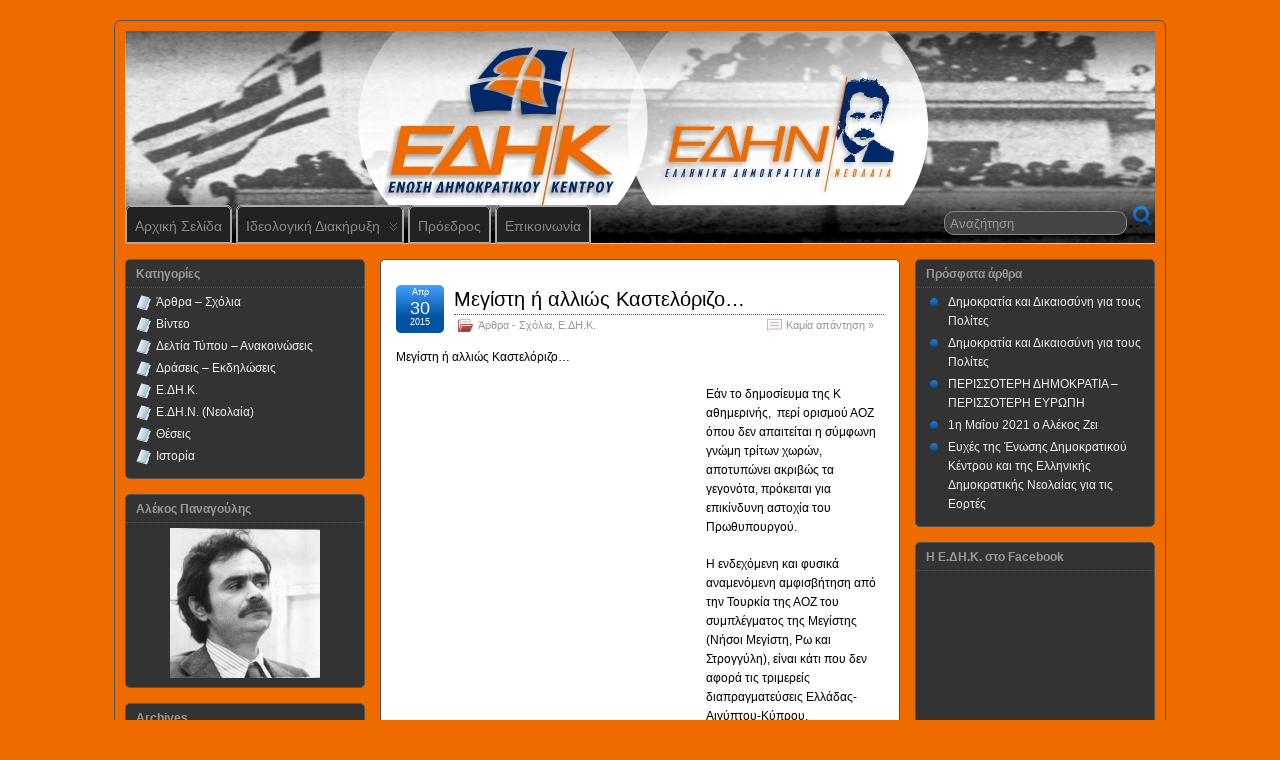

--- FILE ---
content_type: text/html; charset=UTF-8
request_url: http://edik.gr/tag/%CE%B1%CE%BF%CE%B6/
body_size: 11227
content:
<!DOCTYPE html PUBLIC "-//W3C//DTD XHTML 1.0 Transitional//EN" "http://www.w3.org/TR/xhtml1/DTD/xhtml1-transitional.dtd">
<!--[if IE 6]>
<html id="ie6" xmlns="http://www.w3.org/1999/xhtml" lang="el">
<![endif]-->
<!--[if IE 7]>
<html id="ie7" xmlns="http://www.w3.org/1999/xhtml" lang="el">
<![endif]-->
<!--[if IE 8]>
<html id="ie8" xmlns="http://www.w3.org/1999/xhtml" lang="el">
<![endif]-->
<!--[if !(IE 6) | !(IE 7) | !(IE 8)  ]><!-->
<html xmlns="http://www.w3.org/1999/xhtml" lang="el">
<!--<![endif]-->

<head profile="http://gmpg.org/xfn/11">
	<meta http-equiv="Content-Type" content="text/html; charset=UTF-8" />
	<link rel="pingback" href="http://edik.gr/xmlrpc.php" />

	<title>  ΑΟΖ &raquo; Ένωση Δημοκρατικού Κέντρου</title>
<link rel='shortcut icon' href='http://edik.gr/wp-content/uploads/2012/04/favicon.ico' />
<link rel="alternate" type="application/rss+xml" title="Κανάλι RSS &raquo; Ένωση Δημοκρατικού Κέντρου" href="http://edik.gr/feed/" />
<link rel="alternate" type="application/rss+xml" title="Κανάλι σχολίων &raquo; Ένωση Δημοκρατικού Κέντρου" href="http://edik.gr/comments/feed/" />
<link rel="alternate" type="application/rss+xml" title="Κανάλι ετικέτας ΑΟΖ &raquo; Ένωση Δημοκρατικού Κέντρου" href="http://edik.gr/tag/%ce%b1%ce%bf%ce%b6/feed/" />
		<script type="text/javascript">
			window._wpemojiSettings = {"baseUrl":"http:\/\/s.w.org\/images\/core\/emoji\/72x72\/","ext":".png","source":{"concatemoji":"http:\/\/edik.gr\/wp-includes\/js\/wp-emoji-release.min.js?ver=4.2.24"}};
			!function(a,b,c){function d(a){var c=b.createElement("canvas"),d=c.getContext&&c.getContext("2d");return d&&d.fillText?(d.textBaseline="top",d.font="600 32px Arial","flag"===a?(d.fillText(String.fromCharCode(55356,56812,55356,56807),0,0),c.toDataURL().length>3e3):(d.fillText(String.fromCharCode(55357,56835),0,0),0!==d.getImageData(16,16,1,1).data[0])):!1}function e(a){var c=b.createElement("script");c.src=a,c.type="text/javascript",b.getElementsByTagName("head")[0].appendChild(c)}var f,g;c.supports={simple:d("simple"),flag:d("flag")},c.DOMReady=!1,c.readyCallback=function(){c.DOMReady=!0},c.supports.simple&&c.supports.flag||(g=function(){c.readyCallback()},b.addEventListener?(b.addEventListener("DOMContentLoaded",g,!1),a.addEventListener("load",g,!1)):(a.attachEvent("onload",g),b.attachEvent("onreadystatechange",function(){"complete"===b.readyState&&c.readyCallback()})),f=c.source||{},f.concatemoji?e(f.concatemoji):f.wpemoji&&f.twemoji&&(e(f.twemoji),e(f.wpemoji)))}(window,document,window._wpemojiSettings);
		</script>
		<style type="text/css">
img.wp-smiley,
img.emoji {
	display: inline !important;
	border: none !important;
	box-shadow: none !important;
	height: 1em !important;
	width: 1em !important;
	margin: 0 .07em !important;
	vertical-align: -0.1em !important;
	background: none !important;
	padding: 0 !important;
}
</style>
<link rel='stylesheet' id='suffusion-theme-css'  href='http://edik.gr/wp-content/themes/suffusion/style.css?ver=4.0.6' type='text/css' media='all' />
<link rel='stylesheet' id='suffusion-theme-skin-1-css'  href='http://edik.gr/wp-content/themes/suffusion/skins/light-theme-royal-blue/skin.css?ver=4.0.6' type='text/css' media='all' />
<link rel='stylesheet' id='suffusion-theme-skin-2-css'  href='http://edik.gr/wp-content/themes/suffusion/dark-style.css?ver=4.0.6' type='text/css' media='all' />
<link rel='stylesheet' id='suffusion-theme-skin-3-css'  href='http://edik.gr/wp-content/themes/suffusion/skins/dark-theme-royal-blue/skin.css?ver=4.0.6' type='text/css' media='all' />
<!--[if !IE]>--><link rel='stylesheet' id='suffusion-rounded-css'  href='http://edik.gr/wp-content/themes/suffusion/rounded-corners.css?ver=4.0.6' type='text/css' media='all' />
<!--<![endif]-->
<!--[if gt IE 8]><link rel='stylesheet' id='suffusion-rounded-css'  href='http://edik.gr/wp-content/themes/suffusion/rounded-corners.css?ver=4.0.6' type='text/css' media='all' />
<![endif]-->
<!--[if lt IE 8]><link rel='stylesheet' id='suffusion-ie-css'  href='http://edik.gr/wp-content/themes/suffusion/ie-fix.css?ver=4.0.6' type='text/css' media='all' />
<![endif]-->
<link rel='stylesheet' id='suffusion-generated-css'  href='http://edik.gr?ver=4.0.6&#038;suffusion-css=css' type='text/css' media='all' />
<script type='text/javascript' src='http://edik.gr/wp-includes/js/jquery/jquery.js?ver=1.11.2'></script>
<script type='text/javascript' src='http://edik.gr/wp-includes/js/jquery/jquery-migrate.min.js?ver=1.2.1'></script>
<script type='text/javascript'>
/* <![CDATA[ */
var Suffusion_JS = {"wrapper_width_type_page_template_1l_sidebar_php":"fixed","wrapper_max_width_page_template_1l_sidebar_php":"1200","wrapper_min_width_page_template_1l_sidebar_php":"600","wrapper_orig_width_page_template_1l_sidebar_php":"75","wrapper_width_type_page_template_1r_sidebar_php":"fixed","wrapper_max_width_page_template_1r_sidebar_php":"1200","wrapper_min_width_page_template_1r_sidebar_php":"600","wrapper_orig_width_page_template_1r_sidebar_php":"75","wrapper_width_type_page_template_1l1r_sidebar_php":"fixed","wrapper_max_width_page_template_1l1r_sidebar_php":"1200","wrapper_min_width_page_template_1l1r_sidebar_php":"600","wrapper_orig_width_page_template_1l1r_sidebar_php":"75","wrapper_width_type_page_template_2l_sidebars_php":"fixed","wrapper_max_width_page_template_2l_sidebars_php":"1200","wrapper_min_width_page_template_2l_sidebars_php":"600","wrapper_orig_width_page_template_2l_sidebars_php":"75","wrapper_width_type_page_template_2r_sidebars_php":"fixed","wrapper_max_width_page_template_2r_sidebars_php":"1200","wrapper_min_width_page_template_2r_sidebars_php":"600","wrapper_orig_width_page_template_2r_sidebars_php":"75","wrapper_width_type":"fixed","wrapper_max_width":"1200","wrapper_min_width":"600","wrapper_orig_width":"85","wrapper_width_type_page_template_no_sidebars_php":"fixed","wrapper_max_width_page_template_no_sidebars_php":"1200","wrapper_min_width_page_template_no_sidebars_php":"600","wrapper_orig_width_page_template_no_sidebars_php":"85","suf_featured_interval":"4000","suf_featured_transition_speed":"1000","suf_featured_fx":"fade","suf_featured_pause":"\u03a0\u03b1\u03cd\u03c3\u03b7","suf_featured_resume":"\u0395\u03c0\u03b1\u03bd\u03b1\u03c6\u03bf\u03c1\u03ac","suf_featured_sync":"0","suf_featured_pager_style":"numbers","suf_nav_delay":"500","suf_nav_effect":"fade","suf_navt_delay":"500","suf_navt_effect":"fade","suf_jq_masonry_enabled":"disabled","suf_fix_aspect_ratio":"preserve","suf_show_drop_caps":""};
/* ]]> */
</script>
<script type='text/javascript' src='http://edik.gr/wp-content/themes/suffusion/scripts/suffusion.js?ver=4.0.6'></script>
<link rel="EditURI" type="application/rsd+xml" title="RSD" href="http://edik.gr/xmlrpc.php?rsd" />
<link rel="wlwmanifest" type="application/wlwmanifest+xml" href="http://edik.gr/wp-includes/wlwmanifest.xml" /> 
<style type='text/css'></style>
<!-- Start Additional Feeds -->
<!-- End Additional Feeds -->
	<style type="text/css">.recentcomments a{display:inline !important;padding:0 !important;margin:0 !important;}</style>
		<!-- Custom CSS styles defined in options -->
		<style type="text/css">
			<!--/*--><![CDATA[/*><!--*/
h1, h2, h3, h4, h5, h6 {
    color: #333333;
}
div.suf-widget {
    background-color: #333333;
}
#header {
padding: 7px 0px;
padding: 0px 0px\9;
}
code, pre, h3#respond, h3.respond, #reply-title, #commentform textarea {
    background-color: #FFFFFF;
}

#commentform textarea {
    color: #000;
}

#commentform label.textarea {
background-color: #333333
}

			/*]]>*/-->
		</style>
		<!-- /Custom CSS styles defined in options -->
<!-- location header -->
</head>

<body class="archive tag tag-295 light-theme-royal-blue dark-style dark-theme-royal-blue preset-custom-componentspx">
    				<div id="wrapper" class="fix">
					<div id="header-container" class="fix">
					<div id="header" class="fix">
			<h1 class="blogtitle left"><a href="http://edik.gr"><img src='http://edik.gr/wp-content/uploads/2012/04/edik_dummy_header5.png' alt='Ένωση Δημοκρατικού Κέντρου'/></a></h1>
		<div class="description right"></div>
    </div><!-- /header -->
 	<div id="nav" class="tab fix">
		<div class='col-control left'>
	<!-- right-header-widgets -->
	<div id="right-header-widgets" class="warea">
	
<form method="get" class="searchform " action="http://edik.gr/">
	<input type="text" name="s" class="searchfield"
			value="Αναζήτηση"
			onfocus="if (this.value == 'Αναζήτηση') {this.value = '';}"
			onblur="if (this.value == '') {this.value = 'Αναζήτηση';}"
			/>
	<input type="submit" class="searchsubmit" value="" name="searchsubmit" />
</form>
	</div>
	<!-- /right-header-widgets -->
<ul class='sf-menu'>
<li id="menu-item-1090" class="menu-item menu-item-type-custom menu-item-object-custom menu-item-1090 dd-tab"><a href="/">Αρχική Σελίδα</a></li>
<li id="menu-item-1122" class="menu-item menu-item-type-post_type menu-item-object-page menu-item-has-children menu-item-1122 dd-tab"><a href="http://edik.gr/%ce%b9%ce%b4%ce%b5%ce%bf%ce%bb%ce%bf%ce%b3%ce%b9%ce%ba%ce%ae-%ce%b4%ce%b9%ce%b1%ce%ba%ce%ae%cf%81%cf%85%ce%be%ce%b7-%cf%84%cf%81%ce%af%cf%84%ce%bf%cf%85-%cf%83%cf%85%ce%bd%ce%b5%ce%b4%cf%81%ce%af/">Ιδεολογική Διακήρυξη</a>
<ul class="sub-menu">
	<li id="menu-item-1234" class="menu-item menu-item-type-post_type menu-item-object-page menu-item-1234"><a href="http://edik.gr/%ce%ba%ce%bf%ce%b9%ce%bd%cf%8c-%cf%80%ce%bb%ce%b1%ce%af%cf%83%ce%b9%ce%bf-%ce%b1%cf%81%cf%87%cf%8e%ce%bd-%ce%ba%ce%b1%ce%b9-%ce%b4%ce%b9%ce%b5%ce%ba%ce%b4%ce%b9%ce%ba%ce%ae%cf%83%ce%b5%cf%89%ce%bd/">Κοινό πλαίσιο Ε.ΔΗ.Κ. – ΣΥ.ΡΙΖ.Α.</a></li>
	<li id="menu-item-1236" class="menu-item menu-item-type-post_type menu-item-object-page menu-item-1236"><a href="http://edik.gr/%ce%b4%ce%b5%ce%ba%ce%b1%cf%84%ce%ad%cf%83%cf%83%ce%b5%cf%81%ce%b9%cf%82-%ce%b8%ce%ad%cf%83%ce%b5%ce%b9%cf%82-%ce%b3%ce%b9%ce%b1-%cf%84%ce%b7%ce%bd-%ce%ba%cf%81%ce%af%cf%83%ce%b7/">Δεκατέσσερις θέσεις για την κρίση</a></li>
</ul>
</li>
<li id="menu-item-1218" class="menu-item menu-item-type-post_type menu-item-object-page menu-item-1218 dd-tab"><a href="http://edik.gr/%cf%80%cf%81%cf%8c%ce%b5%ce%b4%cf%81%ce%bf%cf%82-%cf%83%cf%84%ce%b1%cf%8d%cf%81%ce%bf%cf%82-%ce%ba%ce%b1%cf%81%ce%ac%ce%bc%cf%80%ce%b5%ce%bb%ce%b1%cf%82/">Πρόεδρος</a></li>
<li id="menu-item-1225" class="menu-item menu-item-type-post_type menu-item-object-page menu-item-1225 dd-tab"><a href="http://edik.gr/%ce%b5%cf%80%ce%b9%ce%ba%ce%bf%ce%b9%ce%bd%cf%89%ce%bd%ce%af%ce%b1/">Επικοινωνία</a></li>

</ul>
		</div><!-- /col-control -->
	</div><!-- /nav -->
			</div><!-- //#header-container -->
			<div id="container" class="fix">
				    <div id="main-col">
      <div id="content" class="hfeed">
	<div class="full-content post-1814 post type-post status-publish format-standard hentry category-arthra category-edik tag-295 tag-294 tag-296 category-116-id category-114-id post-seq-1 post-parity-odd" id="post-1814">
<div class='title-container fix'>
	<div class="title">
		<h2 class="posttitle"><a href='http://edik.gr/2015/04/30/m%ce%b5%ce%b3%ce%af%cf%83%cf%84%ce%b7-%ce%ae-%ce%b1%ce%bb%ce%bb%ce%b9%cf%8e%cf%82-%ce%ba%ce%b1%cf%83%cf%84%ce%b5%ce%bb%cf%8c%cf%81%ce%b9%ce%b6%ce%bf/' class='entry-title' rel='bookmark' title='Mεγίστη ή αλλιώς Καστελόριζο&#8230;' >Mεγίστη ή αλλιώς Καστελόριζο&#8230;</a></h2>
		<div class="postdata fix">
					<span class="category"><span class="icon">&nbsp;</span><a href="http://edik.gr/category/arthra/" rel="category tag">Άρθρα - Σχόλια</a>, <a href="http://edik.gr/category/edik/" rel="category tag">Ε.ΔΗ.Κ.</a></span>
						<span class="comments"><span class="icon">&nbsp;</span><a href="http://edik.gr/2015/04/30/m%ce%b5%ce%b3%ce%af%cf%83%cf%84%ce%b7-%ce%ae-%ce%b1%ce%bb%ce%bb%ce%b9%cf%8e%cf%82-%ce%ba%ce%b1%cf%83%cf%84%ce%b5%ce%bb%cf%8c%cf%81%ce%b9%ce%b6%ce%bf/#respond">Καμία απάντηση &#187;</a></span>
				</div><!-- /.postdata -->
		</div><!-- /.title -->
		<div class="date"><span class="month">Απρ</span> <span
			class="day">30</span><span class="year">2015</span></div>
	</div><!-- /.title-container -->
	<span class='post-format-icon'>&nbsp;</span><span class='updated' title='2015-04-30T15:07:39+00:00'></span>	<div class="entry-container fix">
		<div class="entry entry-content fix">
<p>Mεγίστη ή αλλιώς Καστελόριζο&#8230;</p>
<p>Εάν το δημοσίευμα της Κ<img class=" alignleft" src="http://www.diaforetiko.gr/wp-content/uploads/2013/03/sss.jpg" alt="" width="300" height="400" />αθημερινής,  περί ορισμού ΑΟΖ όπου δεν απαιτείται η σύμφωνη γνώμη τρίτων χωρών, αποτυπώνει ακριβώς τα γεγονότα, πρόκειται για επικίνδυνη αστοχία του Πρωθυπουργού.</p>
<p>Η ενδεχόμενη και φυσικά αναμενόμενη αμφισβήτηση από την Τουρκία της ΑΟΖ του συμπλέγματος της Μεγίστης (Νήσοι Μεγίστη, Ρω και Στρογγύλη), είναι κάτι που δεν αφορά τις τριμερείς διαπραγματεύσεις Ελλάδας-Αιγύπτου-Κύπρου.</p>
<div class="text_exposed_show">
<p>Πρώτα θα υπάρξει συμφωνία μεταξύ των τριών χωρών που συνορεύουν οι ΑΟΖ τους και κατόπιν η Τουρκία μπορεί να αμφισβητήσει ό,τι θέλει στα διεθνή Δικαστήρια.</p>
<p>Το να λαμβάνεις υπ” όψιν εκ των προτέρων τις επιθυμίες της Τουρκίας είναι σαν να πυροβολείς τα πόδια σου&#8230;</p>
<p>Τέλος, για τους ανοητολουγούντες που χαίρονται με την «εκλογή» ψευτοπροέδρου στα κατεχόμενα από την Τουρκία εδάφη της Κύπρου, κανείς ηγέτης της τουρκοκυπριακής κοινότητας δεν πρόκειται να έχει ουσιαστικό λόγο στην επίλυση του κυπριακού, όταν υπάρχουν 40.000 λόγχες που υπαγορεύουν τις τουρκικές επιθυμίες&#8230;</p>
</div>
		</div><!--entry -->
	</div><!-- .entry-container -->
<div class="post-footer postdata fix">
<span class="author"><span class="icon">&nbsp;</span>Δημοσιεύτηκε από <span class="vcard"><a href="http://edik.gr/author/karabelas/" class="url fn" rel="author">Σταύρος Καράμπελας</a></span> στις 3:07 μμ</span>		<span class="tags"><span class="icon">&nbsp;</span>Ετικέτες: <a href="http://edik.gr/tag/%ce%b1%ce%bf%ce%b6/" rel="tag">ΑΟΖ</a>, <a href="http://edik.gr/tag/%ce%ba%ce%b1%cf%83%cf%84%ce%b5%ce%bb%cf%8c%cf%81%ce%b9%ce%b6%ce%bf/" rel="tag">Καστελόριζο</a>, <a href="http://edik.gr/tag/%ce%ba%cf%8d%cf%80%cf%81%ce%bf%cf%82/" rel="tag">Κύπρος</a><br /></span>
	</div><!-- .post-footer -->
	</div><!--post -->
      </div><!-- content -->
    </div><!-- main col -->
	<div id='sidebar-shell-1' class='sidebar-shell sidebar-shell-left'>
<div class="dbx-group left boxed warea" id="sidebar">
<!--widget start --><div id="categories-2" class="dbx-box suf-widget widget_categories"><div class="dbx-content"><h3 class="dbx-handle plain">Kατηγορίες</h3>		<ul>
	<li class="cat-item cat-item-116"><a href="http://edik.gr/category/arthra/" >Άρθρα – Σχόλια</a>
</li>
	<li class="cat-item cat-item-181"><a href="http://edik.gr/category/%ce%b2%ce%af%ce%bd%cf%84%ce%b5%ce%bf/" >Βίντεο</a>
</li>
	<li class="cat-item cat-item-118"><a href="http://edik.gr/category/deltia-typou/" >Δελτία Τύπου – Ανακοινώσεις</a>
</li>
	<li class="cat-item cat-item-121"><a href="http://edik.gr/category/draseis/" >Δράσεις – Εκδηλώσεις</a>
</li>
	<li class="cat-item cat-item-114"><a href="http://edik.gr/category/edik/" >Ε.ΔΗ.Κ.</a>
</li>
	<li class="cat-item cat-item-115"><a href="http://edik.gr/category/edin/" >Ε.ΔΗ.Ν. (Νεολαία)</a>
</li>
	<li class="cat-item cat-item-117"><a href="http://edik.gr/category/theseis/" >Θέσεις</a>
</li>
	<li class="cat-item cat-item-119"><a href="http://edik.gr/category/istoria/" >Ιστορία</a>
</li>
		</ul>
</div></div><!--widget end --><!--widget start --><div id="text-2" class="dbx-box suf-widget widget_text"><div class="dbx-content"><h3 class="dbx-handle plain">Αλέκος Παναγούλης</h3>			<div class="textwidget"><a href="/2007/11/07/alekos-panagoulis/">
<div align='center'>
<img src='/wp-content/uploads/2012/04/alekos-150x150.jpg'/>
</div>
</a></div>
		</div></div><!--widget end --><!--widget start --><div id="collapsarch-2" class="dbx-box suf-widget widget_collapsarch"><div class="dbx-content"><h3 class="dbx-handle plain">Archives</h3><ul id='widget-collapsarch-2-top' class='collapsing archives list'>
  <li class='collapsing archives expand'><span title='click to expand' class='collapsing archives expand'><span class='sym'>&#x25BA;</span></span><a href='http://edik.gr/2025/'>2025 </a>
    <div style='display:none' id='collapsArch-2025:2'>
    <ul>
      <li class='collapsing archives '><a href='http://edik.gr/2025/05/' title='Μαΐου'>Μαΐου </a>
      </li> <!-- close month --> 
      <li class='collapsing archives '><a href='http://edik.gr/2025/04/' title='Απριλίου'>Απριλίου </a>
      </li> <!-- close month --> 
  </ul>
     </div>
  </li> <!-- end year -->
  <li class='collapsing archives expand'><span title='click to expand' class='collapsing archives expand'><span class='sym'>&#x25BA;</span></span><a href='http://edik.gr/2024/'>2024 </a>
    <div style='display:none' id='collapsArch-2024:2'>
    <ul>
      <li class='collapsing archives '><a href='http://edik.gr/2024/06/' title='Ιουνίου'>Ιουνίου </a>
      </li> <!-- close month --> 
  </ul>
     </div>
  </li> <!-- end year -->
  <li class='collapsing archives expand'><span title='click to expand' class='collapsing archives expand'><span class='sym'>&#x25BA;</span></span><a href='http://edik.gr/2021/'>2021 </a>
    <div style='display:none' id='collapsArch-2021:2'>
    <ul>
      <li class='collapsing archives '><a href='http://edik.gr/2021/05/' title='Μαΐου'>Μαΐου </a>
      </li> <!-- close month --> 
      <li class='collapsing archives '><a href='http://edik.gr/2021/01/' title='Ιανουαρίου'>Ιανουαρίου </a>
      </li> <!-- close month --> 
  </ul>
     </div>
  </li> <!-- end year -->
  <li class='collapsing archives expand'><span title='click to expand' class='collapsing archives expand'><span class='sym'>&#x25BA;</span></span><a href='http://edik.gr/2020/'>2020 </a>
    <div style='display:none' id='collapsArch-2020:2'>
    <ul>
      <li class='collapsing archives '><a href='http://edik.gr/2020/11/' title='Νοεμβρίου'>Νοεμβρίου </a>
      </li> <!-- close month --> 
      <li class='collapsing archives '><a href='http://edik.gr/2020/09/' title='Σεπτεμβρίου'>Σεπτεμβρίου </a>
      </li> <!-- close month --> 
      <li class='collapsing archives '><a href='http://edik.gr/2020/08/' title='Αυγούστου'>Αυγούστου </a>
      </li> <!-- close month --> 
      <li class='collapsing archives '><a href='http://edik.gr/2020/07/' title='Ιουλίου'>Ιουλίου </a>
      </li> <!-- close month --> 
      <li class='collapsing archives '><a href='http://edik.gr/2020/05/' title='Μαΐου'>Μαΐου </a>
      </li> <!-- close month --> 
      <li class='collapsing archives '><a href='http://edik.gr/2020/04/' title='Απριλίου'>Απριλίου </a>
      </li> <!-- close month --> 
  </ul>
     </div>
  </li> <!-- end year -->
  <li class='collapsing archives expand'><span title='click to expand' class='collapsing archives expand'><span class='sym'>&#x25BA;</span></span><a href='http://edik.gr/2019/'>2019 </a>
    <div style='display:none' id='collapsArch-2019:2'>
    <ul>
      <li class='collapsing archives '><a href='http://edik.gr/2019/11/' title='Νοεμβρίου'>Νοεμβρίου </a>
      </li> <!-- close month --> 
      <li class='collapsing archives '><a href='http://edik.gr/2019/07/' title='Ιουλίου'>Ιουλίου </a>
      </li> <!-- close month --> 
      <li class='collapsing archives '><a href='http://edik.gr/2019/05/' title='Μαΐου'>Μαΐου </a>
      </li> <!-- close month --> 
  </ul>
     </div>
  </li> <!-- end year -->
  <li class='collapsing archives expand'><span title='click to expand' class='collapsing archives expand'><span class='sym'>&#x25BA;</span></span><a href='http://edik.gr/2017/'>2017 </a>
    <div style='display:none' id='collapsArch-2017:2'>
    <ul>
      <li class='collapsing archives '><a href='http://edik.gr/2017/11/' title='Νοεμβρίου'>Νοεμβρίου </a>
      </li> <!-- close month --> 
      <li class='collapsing archives '><a href='http://edik.gr/2017/10/' title='Οκτωβρίου'>Οκτωβρίου </a>
      </li> <!-- close month --> 
      <li class='collapsing archives '><a href='http://edik.gr/2017/06/' title='Ιουνίου'>Ιουνίου </a>
      </li> <!-- close month --> 
      <li class='collapsing archives '><a href='http://edik.gr/2017/05/' title='Μαΐου'>Μαΐου </a>
      </li> <!-- close month --> 
  </ul>
     </div>
  </li> <!-- end year -->
  <li class='collapsing archives expand'><span title='click to expand' class='collapsing archives expand'><span class='sym'>&#x25BA;</span></span><a href='http://edik.gr/2016/'>2016 </a>
    <div style='display:none' id='collapsArch-2016:2'>
    <ul>
      <li class='collapsing archives '><a href='http://edik.gr/2016/11/' title='Νοεμβρίου'>Νοεμβρίου </a>
      </li> <!-- close month --> 
      <li class='collapsing archives '><a href='http://edik.gr/2016/10/' title='Οκτωβρίου'>Οκτωβρίου </a>
      </li> <!-- close month --> 
      <li class='collapsing archives '><a href='http://edik.gr/2016/09/' title='Σεπτεμβρίου'>Σεπτεμβρίου </a>
      </li> <!-- close month --> 
      <li class='collapsing archives '><a href='http://edik.gr/2016/08/' title='Αυγούστου'>Αυγούστου </a>
      </li> <!-- close month --> 
      <li class='collapsing archives '><a href='http://edik.gr/2016/07/' title='Ιουλίου'>Ιουλίου </a>
      </li> <!-- close month --> 
      <li class='collapsing archives '><a href='http://edik.gr/2016/06/' title='Ιουνίου'>Ιουνίου </a>
      </li> <!-- close month --> 
      <li class='collapsing archives '><a href='http://edik.gr/2016/05/' title='Μαΐου'>Μαΐου </a>
      </li> <!-- close month --> 
      <li class='collapsing archives '><a href='http://edik.gr/2016/03/' title='Μαρτίου'>Μαρτίου </a>
      </li> <!-- close month --> 
  </ul>
     </div>
  </li> <!-- end year -->
  <li class='collapsing archives expand'><span title='click to expand' class='collapsing archives expand'><span class='sym'>&#x25BA;</span></span><a href='http://edik.gr/2015/'>2015 </a>
    <div style='display:none' id='collapsArch-2015:2'>
    <ul>
      <li class='collapsing archives '><a href='http://edik.gr/2015/11/' title='Νοεμβρίου'>Νοεμβρίου </a>
      </li> <!-- close month --> 
      <li class='collapsing archives '><a href='http://edik.gr/2015/09/' title='Σεπτεμβρίου'>Σεπτεμβρίου </a>
      </li> <!-- close month --> 
      <li class='collapsing archives '><a href='http://edik.gr/2015/08/' title='Αυγούστου'>Αυγούστου </a>
      </li> <!-- close month --> 
      <li class='collapsing archives '><a href='http://edik.gr/2015/07/' title='Ιουλίου'>Ιουλίου </a>
      </li> <!-- close month --> 
      <li class='collapsing archives '><a href='http://edik.gr/2015/04/' title='Απριλίου'>Απριλίου </a>
      </li> <!-- close month --> 
      <li class='collapsing archives '><a href='http://edik.gr/2015/03/' title='Μαρτίου'>Μαρτίου </a>
      </li> <!-- close month --> 
      <li class='collapsing archives '><a href='http://edik.gr/2015/02/' title='Φεβρουαρίου'>Φεβρουαρίου </a>
      </li> <!-- close month --> 
      <li class='collapsing archives '><a href='http://edik.gr/2015/01/' title='Ιανουαρίου'>Ιανουαρίου </a>
      </li> <!-- close month --> 
  </ul>
     </div>
  </li> <!-- end year -->
  <li class='collapsing archives expand'><span title='click to expand' class='collapsing archives expand'><span class='sym'>&#x25BA;</span></span><a href='http://edik.gr/2014/'>2014 </a>
    <div style='display:none' id='collapsArch-2014:2'>
    <ul>
      <li class='collapsing archives '><a href='http://edik.gr/2014/12/' title='Δεκεμβρίου'>Δεκεμβρίου </a>
      </li> <!-- close month --> 
      <li class='collapsing archives '><a href='http://edik.gr/2014/11/' title='Νοεμβρίου'>Νοεμβρίου </a>
      </li> <!-- close month --> 
      <li class='collapsing archives '><a href='http://edik.gr/2014/09/' title='Σεπτεμβρίου'>Σεπτεμβρίου </a>
      </li> <!-- close month --> 
      <li class='collapsing archives '><a href='http://edik.gr/2014/08/' title='Αυγούστου'>Αυγούστου </a>
      </li> <!-- close month --> 
      <li class='collapsing archives '><a href='http://edik.gr/2014/07/' title='Ιουλίου'>Ιουλίου </a>
      </li> <!-- close month --> 
      <li class='collapsing archives '><a href='http://edik.gr/2014/06/' title='Ιουνίου'>Ιουνίου </a>
      </li> <!-- close month --> 
      <li class='collapsing archives '><a href='http://edik.gr/2014/05/' title='Μαΐου'>Μαΐου </a>
      </li> <!-- close month --> 
      <li class='collapsing archives '><a href='http://edik.gr/2014/04/' title='Απριλίου'>Απριλίου </a>
      </li> <!-- close month --> 
      <li class='collapsing archives '><a href='http://edik.gr/2014/03/' title='Μαρτίου'>Μαρτίου </a>
      </li> <!-- close month --> 
      <li class='collapsing archives '><a href='http://edik.gr/2014/02/' title='Φεβρουαρίου'>Φεβρουαρίου </a>
      </li> <!-- close month --> 
      <li class='collapsing archives '><a href='http://edik.gr/2014/01/' title='Ιανουαρίου'>Ιανουαρίου </a>
      </li> <!-- close month --> 
  </ul>
     </div>
  </li> <!-- end year -->
  <li class='collapsing archives expand'><span title='click to expand' class='collapsing archives expand'><span class='sym'>&#x25BA;</span></span><a href='http://edik.gr/2013/'>2013 </a>
    <div style='display:none' id='collapsArch-2013:2'>
    <ul>
      <li class='collapsing archives '><a href='http://edik.gr/2013/12/' title='Δεκεμβρίου'>Δεκεμβρίου </a>
      </li> <!-- close month --> 
      <li class='collapsing archives '><a href='http://edik.gr/2013/11/' title='Νοεμβρίου'>Νοεμβρίου </a>
      </li> <!-- close month --> 
      <li class='collapsing archives '><a href='http://edik.gr/2013/10/' title='Οκτωβρίου'>Οκτωβρίου </a>
      </li> <!-- close month --> 
      <li class='collapsing archives '><a href='http://edik.gr/2013/09/' title='Σεπτεμβρίου'>Σεπτεμβρίου </a>
      </li> <!-- close month --> 
      <li class='collapsing archives '><a href='http://edik.gr/2013/08/' title='Αυγούστου'>Αυγούστου </a>
      </li> <!-- close month --> 
      <li class='collapsing archives '><a href='http://edik.gr/2013/07/' title='Ιουλίου'>Ιουλίου </a>
      </li> <!-- close month --> 
      <li class='collapsing archives '><a href='http://edik.gr/2013/06/' title='Ιουνίου'>Ιουνίου </a>
      </li> <!-- close month --> 
      <li class='collapsing archives '><a href='http://edik.gr/2013/05/' title='Μαΐου'>Μαΐου </a>
      </li> <!-- close month --> 
      <li class='collapsing archives '><a href='http://edik.gr/2013/04/' title='Απριλίου'>Απριλίου </a>
      </li> <!-- close month --> 
      <li class='collapsing archives '><a href='http://edik.gr/2013/03/' title='Μαρτίου'>Μαρτίου </a>
      </li> <!-- close month --> 
      <li class='collapsing archives '><a href='http://edik.gr/2013/02/' title='Φεβρουαρίου'>Φεβρουαρίου </a>
      </li> <!-- close month --> 
      <li class='collapsing archives '><a href='http://edik.gr/2013/01/' title='Ιανουαρίου'>Ιανουαρίου </a>
      </li> <!-- close month --> 
  </ul>
     </div>
  </li> <!-- end year -->
  <li class='collapsing archives expand'><span title='click to expand' class='collapsing archives expand'><span class='sym'>&#x25BA;</span></span><a href='http://edik.gr/2012/'>2012 </a>
    <div style='display:none' id='collapsArch-2012:2'>
    <ul>
      <li class='collapsing archives '><a href='http://edik.gr/2012/11/' title='Νοεμβρίου'>Νοεμβρίου </a>
      </li> <!-- close month --> 
      <li class='collapsing archives '><a href='http://edik.gr/2012/10/' title='Οκτωβρίου'>Οκτωβρίου </a>
      </li> <!-- close month --> 
      <li class='collapsing archives '><a href='http://edik.gr/2012/08/' title='Αυγούστου'>Αυγούστου </a>
      </li> <!-- close month --> 
      <li class='collapsing archives '><a href='http://edik.gr/2012/06/' title='Ιουνίου'>Ιουνίου </a>
      </li> <!-- close month --> 
      <li class='collapsing archives '><a href='http://edik.gr/2012/05/' title='Μαΐου'>Μαΐου </a>
      </li> <!-- close month --> 
      <li class='collapsing archives '><a href='http://edik.gr/2012/04/' title='Απριλίου'>Απριλίου </a>
      </li> <!-- close month --> 
      <li class='collapsing archives '><a href='http://edik.gr/2012/03/' title='Μαρτίου'>Μαρτίου </a>
      </li> <!-- close month --> 
      <li class='collapsing archives '><a href='http://edik.gr/2012/02/' title='Φεβρουαρίου'>Φεβρουαρίου </a>
      </li> <!-- close month --> 
      <li class='collapsing archives '><a href='http://edik.gr/2012/01/' title='Ιανουαρίου'>Ιανουαρίου </a>
      </li> <!-- close month --> 
  </ul>
     </div>
  </li> <!-- end year -->
  <li class='collapsing archives expand'><span title='click to expand' class='collapsing archives expand'><span class='sym'>&#x25BA;</span></span><a href='http://edik.gr/2011/'>2011 </a>
    <div style='display:none' id='collapsArch-2011:2'>
    <ul>
      <li class='collapsing archives '><a href='http://edik.gr/2011/12/' title='Δεκεμβρίου'>Δεκεμβρίου </a>
      </li> <!-- close month --> 
      <li class='collapsing archives '><a href='http://edik.gr/2011/11/' title='Νοεμβρίου'>Νοεμβρίου </a>
      </li> <!-- close month --> 
      <li class='collapsing archives '><a href='http://edik.gr/2011/10/' title='Οκτωβρίου'>Οκτωβρίου </a>
      </li> <!-- close month --> 
      <li class='collapsing archives '><a href='http://edik.gr/2011/09/' title='Σεπτεμβρίου'>Σεπτεμβρίου </a>
      </li> <!-- close month --> 
      <li class='collapsing archives '><a href='http://edik.gr/2011/08/' title='Αυγούστου'>Αυγούστου </a>
      </li> <!-- close month --> 
      <li class='collapsing archives '><a href='http://edik.gr/2011/07/' title='Ιουλίου'>Ιουλίου </a>
      </li> <!-- close month --> 
      <li class='collapsing archives '><a href='http://edik.gr/2011/06/' title='Ιουνίου'>Ιουνίου </a>
      </li> <!-- close month --> 
      <li class='collapsing archives '><a href='http://edik.gr/2011/05/' title='Μαΐου'>Μαΐου </a>
      </li> <!-- close month --> 
      <li class='collapsing archives '><a href='http://edik.gr/2011/04/' title='Απριλίου'>Απριλίου </a>
      </li> <!-- close month --> 
      <li class='collapsing archives '><a href='http://edik.gr/2011/03/' title='Μαρτίου'>Μαρτίου </a>
      </li> <!-- close month --> 
      <li class='collapsing archives '><a href='http://edik.gr/2011/02/' title='Φεβρουαρίου'>Φεβρουαρίου </a>
      </li> <!-- close month --> 
  </ul>
     </div>
  </li> <!-- end year -->
  <li class='collapsing archives expand'><span title='click to expand' class='collapsing archives expand'><span class='sym'>&#x25BA;</span></span><a href='http://edik.gr/2010/'>2010 </a>
    <div style='display:none' id='collapsArch-2010:2'>
    <ul>
      <li class='collapsing archives '><a href='http://edik.gr/2010/12/' title='Δεκεμβρίου'>Δεκεμβρίου </a>
      </li> <!-- close month --> 
      <li class='collapsing archives '><a href='http://edik.gr/2010/10/' title='Οκτωβρίου'>Οκτωβρίου </a>
      </li> <!-- close month --> 
      <li class='collapsing archives '><a href='http://edik.gr/2010/08/' title='Αυγούστου'>Αυγούστου </a>
      </li> <!-- close month --> 
      <li class='collapsing archives '><a href='http://edik.gr/2010/04/' title='Απριλίου'>Απριλίου </a>
      </li> <!-- close month --> 
  </ul>
     </div>
  </li> <!-- end year -->
  <li class='collapsing archives expand'><span title='click to expand' class='collapsing archives expand'><span class='sym'>&#x25BA;</span></span><a href='http://edik.gr/2009/'>2009 </a>
    <div style='display:none' id='collapsArch-2009:2'>
    <ul>
      <li class='collapsing archives '><a href='http://edik.gr/2009/08/' title='Αυγούστου'>Αυγούστου </a>
      </li> <!-- close month --> 
      <li class='collapsing archives '><a href='http://edik.gr/2009/06/' title='Ιουνίου'>Ιουνίου </a>
      </li> <!-- close month --> 
  </ul>
     </div>
  </li> <!-- end year -->
  <li class='collapsing archives expand'><span title='click to expand' class='collapsing archives expand'><span class='sym'>&#x25BA;</span></span><a href='http://edik.gr/2008/'>2008 </a>
    <div style='display:none' id='collapsArch-2008:2'>
    <ul>
      <li class='collapsing archives '><a href='http://edik.gr/2008/03/' title='Μαρτίου'>Μαρτίου </a>
      </li> <!-- close month --> 
  </ul>
     </div>
  </li> <!-- end year -->
  <li class='collapsing archives expand'><span title='click to expand' class='collapsing archives expand'><span class='sym'>&#x25BA;</span></span><a href='http://edik.gr/2007/'>2007 </a>
    <div style='display:none' id='collapsArch-2007:2'>
    <ul>
      <li class='collapsing archives '><a href='http://edik.gr/2007/11/' title='Νοεμβρίου'>Νοεμβρίου </a>
      </li> <!-- close month --> 
      <li class='collapsing archives '><a href='http://edik.gr/2007/09/' title='Σεπτεμβρίου'>Σεπτεμβρίου </a>
  </li> <!-- close month --></div><!-- close year -->
</li> <!-- end of collapsing archives --><li style='display:none'><script type="text/javascript">
// <![CDATA[
/* These variables are part of the Collapsing Archives Plugin
   * version: 2.0.4
   * revision: $Id: collapsArch.php 1567317 2017-01-03 18:18:41Z robfelty $
   * Copyright 2008 Robert Felty (robfelty.com)
           */
try { collapsItems['catTest'] = 'test'; } catch (err) { collapsItems = new Object(); }
collapsItems['collapsArch-2025-5:2'] = '';
collapsItems['collapsArch-2025-4:2'] = '';
collapsItems['collapsArch-2024-6:2'] = '';
collapsItems['collapsArch-2021-5:2'] = '';
collapsItems['collapsArch-2021-1:2'] = '';
collapsItems['collapsArch-2020-11:2'] = '';
collapsItems['collapsArch-2020-9:2'] = '';
collapsItems['collapsArch-2020-8:2'] = '';
collapsItems['collapsArch-2020-7:2'] = '';
collapsItems['collapsArch-2020-5:2'] = '';
collapsItems['collapsArch-2020-4:2'] = '';
collapsItems['collapsArch-2019-11:2'] = '';
collapsItems['collapsArch-2019-7:2'] = '';
collapsItems['collapsArch-2019-5:2'] = '';
collapsItems['collapsArch-2017-11:2'] = '';
collapsItems['collapsArch-2017-10:2'] = '';
collapsItems['collapsArch-2017-6:2'] = '';
collapsItems['collapsArch-2017-5:2'] = '';
collapsItems['collapsArch-2016-11:2'] = '';
collapsItems['collapsArch-2016-10:2'] = '';
collapsItems['collapsArch-2016-9:2'] = '';
collapsItems['collapsArch-2016-8:2'] = '';
collapsItems['collapsArch-2016-7:2'] = '';
collapsItems['collapsArch-2016-6:2'] = '';
collapsItems['collapsArch-2016-5:2'] = '';
collapsItems['collapsArch-2016-3:2'] = '';
collapsItems['collapsArch-2015-11:2'] = '';
collapsItems['collapsArch-2015-9:2'] = '';
collapsItems['collapsArch-2015-8:2'] = '';
collapsItems['collapsArch-2015-7:2'] = '';
collapsItems['collapsArch-2015-4:2'] = '';
collapsItems['collapsArch-2015-3:2'] = '';
collapsItems['collapsArch-2015-2:2'] = '';
collapsItems['collapsArch-2015-1:2'] = '';
collapsItems['collapsArch-2014-12:2'] = '';
collapsItems['collapsArch-2014-11:2'] = '';
collapsItems['collapsArch-2014-9:2'] = '';
collapsItems['collapsArch-2014-8:2'] = '';
collapsItems['collapsArch-2014-7:2'] = '';
collapsItems['collapsArch-2014-6:2'] = '';
collapsItems['collapsArch-2014-5:2'] = '';
collapsItems['collapsArch-2014-4:2'] = '';
collapsItems['collapsArch-2014-3:2'] = '';
collapsItems['collapsArch-2014-2:2'] = '';
collapsItems['collapsArch-2014-1:2'] = '';
collapsItems['collapsArch-2013-12:2'] = '';
collapsItems['collapsArch-2013-11:2'] = '';
collapsItems['collapsArch-2013-10:2'] = '';
collapsItems['collapsArch-2013-9:2'] = '';
collapsItems['collapsArch-2013-8:2'] = '';
collapsItems['collapsArch-2013-7:2'] = '';
collapsItems['collapsArch-2013-6:2'] = '';
collapsItems['collapsArch-2013-5:2'] = '';
collapsItems['collapsArch-2013-4:2'] = '';
collapsItems['collapsArch-2013-3:2'] = '';
collapsItems['collapsArch-2013-2:2'] = '';
collapsItems['collapsArch-2013-1:2'] = '';
collapsItems['collapsArch-2012-11:2'] = '';
collapsItems['collapsArch-2012-10:2'] = '';
collapsItems['collapsArch-2012-8:2'] = '';
collapsItems['collapsArch-2012-6:2'] = '';
collapsItems['collapsArch-2012-5:2'] = '';
collapsItems['collapsArch-2012-4:2'] = '';
collapsItems['collapsArch-2012-3:2'] = '';
collapsItems['collapsArch-2012-2:2'] = '';
collapsItems['collapsArch-2012-1:2'] = '';
collapsItems['collapsArch-2011-12:2'] = '';
collapsItems['collapsArch-2011-11:2'] = '';
collapsItems['collapsArch-2011-10:2'] = '';
collapsItems['collapsArch-2011-9:2'] = '';
collapsItems['collapsArch-2011-8:2'] = '';
collapsItems['collapsArch-2011-7:2'] = '';
collapsItems['collapsArch-2011-6:2'] = '';
collapsItems['collapsArch-2011-5:2'] = '';
collapsItems['collapsArch-2011-4:2'] = '';
collapsItems['collapsArch-2011-3:2'] = '';
collapsItems['collapsArch-2011-2:2'] = '';
collapsItems['collapsArch-2010-12:2'] = '';
collapsItems['collapsArch-2010-10:2'] = '';
collapsItems['collapsArch-2010-8:2'] = '';
collapsItems['collapsArch-2010-4:2'] = '';
collapsItems['collapsArch-2009-8:2'] = '';
collapsItems['collapsArch-2009-6:2'] = '';
collapsItems['collapsArch-2008-3:2'] = '';
collapsItems['collapsArch-2007-11:2'] = '';
collapsItems['collapsArch-2007-9:2'] = 'collapsArch-2007-9:2';
/*  Collapse Functions, version 2.0
 *
 *--------------------------------------------------------------------------*/
String.prototype.trim = function() {
  return this.replace(/^\s+|\s+$/g,"");
}

function createCookie(name,value,days) {
  if (days) {
    var date = new Date();
    date.setTime(date.getTime()+(days*24*60*60*1000));
    var expires = "; expires="+date.toGMTString();
  } else {
    var expires = "";
  }
  document.cookie = name+"="+value+expires+"; path=/";
}

function readCookie(name) {
  var nameEQ = name + "=";
  var ca = document.cookie.split(';');
  for(var i=0;i < ca.length;i++) {
    var c = ca[i];
    while (c.charAt(0)==' ') {
      c = c.substring(1,c.length);
    }
    if (c.indexOf(nameEQ) == 0) {
      return c.substring(nameEQ.length,c.length);
    }
  }
  return null;
}

function eraseCookie(name) {
  createCookie(name,"",-1);
}

function addExpandCollapse(id, expandSym, collapseSym, accordion) {
  jQuery('#' + id + ' span.expand').on('click.collapsingArchives', function() {
    if (accordion==1) {
      var theDiv = jQuery(this).parent().parent().find('span.collapse').parent().children('div');
      jQuery(theDiv).hide('normal');
      jQuery(this).parent().parent().find('span.collapse').removeClass('collapse').addClass('expand');
      createCookie(theDiv.attr('id'), 0, 7);
      jQuery(this).parent().parent().find('span.sym').html(expandSym);
      //jQuery('#' + id + ' .expand .sym').html(expandSym);
    }
    expandArch(this, expandSym, collapseSym);
    return false;
  });
  jQuery('#' + id + ' span.collapse').on('click.collapsingArchives', function() {
    collapseArch(this, expandSym, collapseSym);
    return false;
  });
}

function expandArch(symbol, expandSym, collapseSym) {
    var theDiv = jQuery(symbol).parent().children('div');
    try {
      if (collapsItems[jQuery(theDiv).attr('id')]!='') {
        jQuery(theDiv).html(collapsItems[jQuery(theDiv).attr('id')]).show('normal');
      } else {
        jQuery(theDiv).show('normal');
      }
    } catch (err) {
      jQuery(theDiv).show('normal');
    }
    jQuery(symbol).removeClass('expand').addClass('collapse');
    jQuery(symbol).children('.sym').html(collapseSym);
    jQuery(symbol).off('click.collapsingArchives').on('click.collapsingArchives', function() {
      collapseArch(symbol, expandSym, collapseSym);
      return false;
    });
  createCookie(theDiv.attr('id'), 1, 7);
}
function collapseArch(symbol, expandSym, collapseSym) {
    var theDiv = jQuery(symbol).parent().children('div');
    jQuery(theDiv).hide('normal');
    jQuery(symbol).removeClass('collapse').addClass('expand');
    jQuery(symbol).children('.sym').html(expandSym);
    jQuery(symbol).off('click.collapsingArchives').on('click.collapsingArchives', function() {
      expandArch(symbol, expandSym, collapseSym);
      return false;
    });
  createCookie(theDiv.attr('id'), 0, 7);
}
addExpandCollapse('widget-collapsarch-2-top','&#x25BA;', '&#x25BC;', 0)// ]]>
</script></li>
</ul>
</div></div><!--widget end --></div><!--/sidebar -->
</div>
<div id='sidebar-shell-2' class='sidebar-shell sidebar-shell-right'>
<div class="dbx-group right boxed warea" id="sidebar-2">

  		<!--widget start --><div id="recent-posts-2" class="dbx-box suf-widget widget_recent_entries"><div class="dbx-content">		<h3 class="dbx-handle plain">Πρόσφατα άρθρα</h3>		<ul>
					<li>
				<a href="http://edik.gr/2025/05/08/%ce%b4%ce%b7%ce%bc%ce%bf%ce%ba%cf%81%ce%b1%cf%84%ce%af%ce%b1-%ce%ba%ce%b1%ce%b9-%ce%b4%ce%b9%ce%ba%ce%b1%ce%b9%ce%bf%cf%83%cf%8d%ce%bd%ce%b7-%ce%b3%ce%b9%ce%b1-%cf%84%ce%bf%cf%85%cf%82-%cf%80%ce%bf-2/">Δημοκρατία και Δικαιοσύνη για τους Πολίτες</a>
						</li>
					<li>
				<a href="http://edik.gr/2025/04/30/%ce%b4%ce%b7%ce%bc%ce%bf%ce%ba%cf%81%ce%b1%cf%84%ce%af%ce%b1-%ce%ba%ce%b1%ce%b9-%ce%b4%ce%b9%ce%ba%ce%b1%ce%b9%ce%bf%cf%83%cf%8d%ce%bd%ce%b7-%ce%b3%ce%b9%ce%b1-%cf%84%ce%bf%cf%85%cf%82-%cf%80%ce%bf/">Δημοκρατία και Δικαιοσύνη για τους Πολίτες</a>
						</li>
					<li>
				<a href="http://edik.gr/2024/06/07/%cf%80%ce%b5%cf%81%ce%b9%cf%83%cf%83%ce%bf%cf%84%ce%b5%cf%81%ce%b7-%ce%b4%ce%b7%ce%bc%ce%bf%ce%ba%cf%81%ce%b1%cf%84%ce%b9%ce%b1-%cf%80%ce%b5%cf%81%ce%b9%cf%83%cf%83%ce%bf%cf%84%ce%b5%cf%81/">ΠΕΡΙΣΣΟΤΕΡΗ ΔΗΜΟΚΡΑΤΙΑ – ΠΕΡΙΣΣΟΤΕΡΗ ΕΥΡΩΠΗ</a>
						</li>
					<li>
				<a href="http://edik.gr/2021/05/01/1%ce%b7-%ce%bc%ce%b1%ce%90%ce%bf%cf%85-2021-%ce%bf-%ce%b1%ce%bb%ce%ad%ce%ba%ce%bf%cf%82-%ce%b6%ce%b5%ce%b9/">1η Μαΐου 2021 ο Αλέκος Ζει</a>
						</li>
					<li>
				<a href="http://edik.gr/2021/01/01/%ce%b5%cf%85%cf%87%ce%ad%cf%82-%cf%84%ce%b7%cf%82-%ce%ad%ce%bd%cf%89%cf%83%ce%b7%cf%82-%ce%b4%ce%b7%ce%bc%ce%bf%ce%ba%cf%81%ce%b1%cf%84%ce%b9%ce%ba%ce%bf%cf%8d-%ce%ba%ce%ad%ce%bd%cf%84%cf%81%ce%bf/">Ευχές της Ένωσης Δημοκρατικού Κέντρου και της Ελληνικής Δημοκρατικής Νεολαίας για τις Εορτές</a>
						</li>
				</ul>
		</div></div><!--widget end --><!--widget start --><div id="text-4" class="dbx-box suf-widget widget_text"><div class="dbx-content"><h3 class="dbx-handle plain">H Ε.ΔΗ.Κ. στο Facebook</h3>			<div class="textwidget"><iframe src="//www.facebook.com/plugins/likebox.php?href=http%3A%2F%2Fwww.facebook.com%2FEnwshDhmokratikouKentrou&amp;width=220&amp;height=258&amp;colorscheme=dark&amp;show_faces=true&amp;border_color&amp;stream=false&amp;header=false" scrolling="no" frameborder="0" style="border:none; overflow:hidden; width:220px; height:258px;" allowTransparency="true"></iframe></div>
		</div></div><!--widget end --><!--widget start --><div id="text-3" class="dbx-box suf-widget widget_text"><div class="dbx-content"><h3 class="dbx-handle plain">Η Ε.ΔΗ.Ν. στο Facebook</h3>			<div class="textwidget"><iframe src="//www.facebook.com/plugins/likebox.php?href=http%3A%2F%2Fwww.facebook.com%2Fpages%2F%CE%95%CE%BB%CE%BB%CE%B7%CE%BD%CE%B9%CE%BA%CE%AE-%CE%94%CE%B7%CE%BC%CE%BF%CE%BA%CF%81%CE%B1%CF%84%CE%B9%CE%BA%CE%AE-%CE%9D%CE%B5%CE%BF%CE%BB%CE%B1%CE%AF%CE%B1-%CE%95%CE%94%CE%97%CE%9D%2F36553919516&amp;width=220&amp;height=258&amp;colorscheme=dark&amp;show_faces=true&amp;border_color&amp;stream=false&amp;header=false" scrolling="no" frameborder="0" style="border:none; overflow:hidden; width:220px; height:258px;" allowTransparency="true"></iframe></div>
		</div></div><!--widget end --><!--widget start --><div id="recent-comments-2" class="dbx-box suf-widget widget_recent_comments"><div class="dbx-content"><h3 class="dbx-handle plain">Πρόσφατα σχόλια</h3><ul id="recentcomments"><li class="recentcomments"><span class="comment-author-link">Χάρης Μακρυγιώργος</span> στη <a href="http://edik.gr/2012/03/20/%ce%b4%ce%b9%ce%b1%ce%b3%cf%81%ce%b1%cf%86%ce%ae-%ce%b5%cf%85-%ce%b2%ce%b5%ce%bd%ce%b9%ce%b6%ce%ad%ce%bb%ce%bf%cf%85-%ce%b1%cf%80%cf%8c-%cf%84%ce%b7%ce%bd-%ce%b5-%ce%b4%ce%b7-%ce%ba-%ce%ba%ce%b1/#comment-81">Διαγραφή Ευ. Βενιζέλου από την Ε.ΔΗ.Κ. και το λαό</a></li><li class="recentcomments"><span class="comment-author-link"><a onclick="javascript:pageTracker._trackPageview('/outgoing/ΑΝΔΡΕΑΣΟΚΕΝΤΡΩΟΣ');"  href='http://ΑΝΔΡΕΑΣΟΚΕΝΤΡΩΟΣ' rel='external nofollow' class='url'>abratsalis@gmail.com</a></span> στη <a href="http://edik.gr/2012/11/19/anamnisis-neokli-sarri/#comment-80">Νεοκλή Σαρρή Ανάμνησις</a></li><li class="recentcomments"><span class="comment-author-link">Χάρης Μακρυγιώργος</span> στη <a href="http://edik.gr/2012/03/20/%ce%b4%ce%b9%ce%b1%ce%b3%cf%81%ce%b1%cf%86%ce%ae-%ce%b5%cf%85-%ce%b2%ce%b5%ce%bd%ce%b9%ce%b6%ce%ad%ce%bb%ce%bf%cf%85-%ce%b1%cf%80%cf%8c-%cf%84%ce%b7%ce%bd-%ce%b5-%ce%b4%ce%b7-%ce%ba-%ce%ba%ce%b1/#comment-78">Διαγραφή Ευ. Βενιζέλου από την Ε.ΔΗ.Κ. και το λαό</a></li></ul></div></div><!--widget end --><!--widget start --><div id="search-2" class="dbx-box suf-widget search"><div class="dbx-content"><h3 class="dbx-handle plain">Αναζήτηση</h3>
<form method="get" class="searchform " action="http://edik.gr/">
	<input type="text" name="s" class="searchfield"
			value="Αναζήτηση"
			onfocus="if (this.value == 'Αναζήτηση') {this.value = '';}"
			onblur="if (this.value == '') {this.value = 'Αναζήτηση';}"
			/>
	<input type="submit" class="searchsubmit" value="" name="searchsubmit" />
</form>
</div></div><!--widget end --><!--widget start --><div id="tag_cloud-3" class="dbx-box suf-widget widget_tag_cloud"><div class="dbx-content"><h3 class="dbx-handle plain">Ετικέτες</h3><div class="tagcloud"><a href='http://edik.gr/tag/%ce%b1%ce%bb%ce%ad%ce%ba%ce%bf%cf%82-%cf%80%ce%b1%ce%bd%ce%b1%ce%b3%ce%bf%cf%8d%ce%bb%ce%b7%cf%82/' class='tag-link-106' title='12 θέματα' style='font-size: 18.5pt;'>Αλέκος Παναγούλης</a>
<a href='http://edik.gr/tag/%ce%b4%ce%b7%ce%bc%ce%ae%cf%84%cf%81%ce%b7%cf%82-%cf%83%cf%84%ce%b1%ce%b8%ce%b1%ce%ba%cf%8c%cf%80%ce%bf%cf%85%ce%bb%ce%bf%cf%82/' class='tag-link-187' title='5 θέματα' style='font-size: 13pt;'>Δημήτρης Σταθακόπουλος</a>
<a href='http://edik.gr/tag/%ce%b5-%ce%b4%ce%b7-%ce%ba/' class='tag-link-216' title='20 θέματα' style='font-size: 22pt;'>Ε.ΔΗ.Κ.</a>
<a href='http://edik.gr/tag/%ce%b5-%ce%b4%ce%b7-%ce%bd/' class='tag-link-217' title='17 θέματα' style='font-size: 21pt;'>Ε.ΔΗ.Ν.</a>
<a href='http://edik.gr/tag/%ce%b5%ce%b4%ce%b7%ce%bd/' class='tag-link-174' title='2 θέματα' style='font-size: 8pt;'>ΕΔΗΝ</a>
<a href='http://edik.gr/tag/%ce%b5%cf%85%cf%81%cf%89%cf%80%ce%b1%cf%8a%ce%ba%ce%ae-%ce%ad%ce%bd%cf%89%cf%83%ce%b7/' class='tag-link-112' title='2 θέματα' style='font-size: 8pt;'>Ευρωπαϊκή Ένωση</a>
<a href='http://edik.gr/tag/%ce%bb%ce%b5%cf%89%ce%bd%ce%af%ce%b4%ce%b1%cf%82-%ce%ba%cf%8d%cf%81%ce%ba%ce%bf%cf%82/' class='tag-link-150' title='2 θέματα' style='font-size: 8pt;'>Λεωνίδας Κύρκος</a>
<a href='http://edik.gr/tag/%ce%bc%ce%b9%ce%bb%cf%84%ce%b9%ce%ac%ce%b4%ce%b7%cf%82-%ce%ba%ce%bb%cf%89%ce%bd%ce%b9%ce%b6%ce%ac%ce%ba%ce%b7%cf%82/' class='tag-link-176' title='2 θέματα' style='font-size: 8pt;'>Μιλτιάδης Κλωνιζάκης</a>
<a href='http://edik.gr/tag/%ce%bc%ce%bd%ce%b7%ce%bc%cf%8c%ce%bd%ce%b9%ce%bf/' class='tag-link-104' title='6 θέματα' style='font-size: 14.166666666667pt;'>Μνημόνιο</a>
<a href='http://edik.gr/tag/%ce%bd%ce%b5%ce%bf%ce%ba%ce%bb%ce%ae%cf%82-%cf%83%ce%b1%cf%81%cf%81%ce%ae%cf%82/' class='tag-link-105' title='12 θέματα' style='font-size: 18.5pt;'>Νεοκλής Σαρρής</a>
<a href='http://edik.gr/tag/%cf%80%ce%b1%ce%b9%ce%b4%ce%b5%ce%af%ce%b1/' class='tag-link-202' title='2 θέματα' style='font-size: 8pt;'>Παιδεία</a>
<a href='http://edik.gr/tag/%cf%80%cf%81%cf%8c%ce%b5%ce%b4%cf%81%ce%bf%cf%82-%ce%b5-%ce%b4%ce%b7-%ce%ba/' class='tag-link-215' title='11 θέματα' style='font-size: 18pt;'>Πρόεδρος Ε.ΔΗ.Κ.</a>
<a href='http://edik.gr/tag/%cf%83%cf%84%ce%b1%cf%8d%cf%81%ce%bf%cf%82-%ce%ba%ce%b1%cf%81%ce%ac%ce%bc%cf%80%ce%b5%ce%bb%ce%b1%cf%82/' class='tag-link-198' title='19 θέματα' style='font-size: 21.666666666667pt;'>Σταύρος Καράμπελας</a>
<a href='http://edik.gr/tag/%cf%86%ce%bf%cf%81%ce%bf%ce%bb%ce%bf%ce%b3%ce%af%ce%b1/' class='tag-link-222' title='2 θέματα' style='font-size: 8pt;'>Φορολογία</a>
<a href='http://edik.gr/tag/%ce%ac%ce%bc%ce%b5%cf%83%ce%b7-%ce%b4%ce%b7%ce%bc%ce%bf%ce%ba%cf%81%ce%b1%cf%84%ce%af%ce%b1/' class='tag-link-165' title='2 θέματα' style='font-size: 8pt;'>άμεση δημοκρατία</a>
<a href='http://edik.gr/tag/%ce%b1%ce%b3%ce%b1%ce%bd%ce%b1%ce%ba%cf%84%ce%b9%cf%83%ce%bc%ce%ad%ce%bd%ce%bf%ce%b9/' class='tag-link-147' title='2 θέματα' style='font-size: 8pt;'>αγανακτισμένοι</a>
<a href='http://edik.gr/tag/%ce%b4%ce%b7%ce%bc%ce%bf%ce%ba%cf%81%ce%b1%cf%84%ce%af%ce%b1/' class='tag-link-130' title='4 θέματα' style='font-size: 11.666666666667pt;'>δημοκρατία</a>
<a href='http://edik.gr/tag/%ce%b4%ce%b7%ce%bc%ce%bf%cf%88%ce%ae%cf%86%ce%b9%cf%83%ce%bc%ce%b1/' class='tag-link-128' title='2 θέματα' style='font-size: 8pt;'>δημοψήφισμα</a>
<a href='http://edik.gr/tag/%ce%b4%ce%b7%ce%bc%ce%bf%cf%88%ce%b7%cf%86%ce%af%cf%83%ce%bc%ce%b1%cf%84%ce%b1/' class='tag-link-166' title='5 θέματα' style='font-size: 13pt;'>δημοψηφίσματα</a>
<a href='http://edik.gr/tag/%ce%b4%ce%b7%ce%bc%cf%8c%cf%83%ce%b9%ce%bf/' class='tag-link-140' title='2 θέματα' style='font-size: 8pt;'>δημόσιο</a>
<a href='http://edik.gr/tag/%ce%b4%ce%b7%ce%bc%cf%8c%cf%83%ce%b9%ce%bf%ce%b9-%cf%85%cf%80%ce%ac%ce%bb%ce%bb%ce%b7%ce%bb%ce%bf%ce%b9/' class='tag-link-141' title='2 θέματα' style='font-size: 8pt;'>δημόσιοι υπάλληλοι</a>
<a href='http://edik.gr/tag/%ce%b4%ce%b9%ce%ba%ce%bf%ce%bc%ce%bc%ce%b1%cf%84%ce%b9%cf%83%ce%bc%cf%8c%cf%82/' class='tag-link-158' title='2 θέματα' style='font-size: 8pt;'>δικομματισμός</a>
<a href='http://edik.gr/tag/%ce%b5%ce%b8%ce%bd%ce%b9%ce%ba%ce%ae-%ce%b5%ce%bf%cf%81%cf%84%ce%ae/' class='tag-link-135' title='2 θέματα' style='font-size: 8pt;'>εθνική εορτή</a>
<a href='http://edik.gr/tag/%ce%b5%ce%b8%ce%bd%ce%b9%ce%ba%ce%ae-%ce%b5%cf%80%ce%ad%cf%84%ce%b5%ce%b9%ce%bf%cf%82/' class='tag-link-136' title='2 θέματα' style='font-size: 8pt;'>εθνική επέτειος</a>
<a href='http://edik.gr/tag/%ce%b5%ce%ba%ce%b4%ce%ae%ce%bb%cf%89%cf%83%ce%b7/' class='tag-link-270' title='3 θέματα' style='font-size: 10pt;'>εκδήλωση</a>
<a href='http://edik.gr/tag/%ce%b5%ce%ba%ce%bb%ce%bf%ce%b3%ce%ad%cf%82/' class='tag-link-97' title='10 θέματα' style='font-size: 17.333333333333pt;'>εκλογές</a>
<a href='http://edik.gr/tag/%ce%b5%ce%ba%ce%bb%ce%bf%ce%b3%ce%ad%cf%82-2012/' class='tag-link-179' title='6 θέματα' style='font-size: 14.166666666667pt;'>εκλογές 2012</a>
<a href='http://edik.gr/tag/%ce%b5%ce%ba%ce%bb%ce%bf%ce%b3%ce%b9%ce%ba%ce%ad%cf%82-%cf%83%cf%85%ce%bd%ce%b5%cf%81%ce%b3%ce%b1%cf%83%ce%af%ce%b5%cf%82/' class='tag-link-99' title='5 θέματα' style='font-size: 13pt;'>εκλογικές συνεργασίες</a>
<a href='http://edik.gr/tag/%ce%b5%ce%be%cf%89%cf%84%ce%b5%cf%81%ce%b9%ce%ba%ce%ae-%cf%80%ce%bf%ce%bb%ce%b9%cf%84%ce%b9%ce%ba%ce%ae/' class='tag-link-98' title='5 θέματα' style='font-size: 13pt;'>εξωτερική πολιτική</a>
<a href='http://edik.gr/tag/%ce%b5%cf%80%ce%ad%cf%84%ce%b5%ce%b9%ce%bf%cf%82/' class='tag-link-107' title='6 θέματα' style='font-size: 14.166666666667pt;'>επέτειος</a>
<a href='http://edik.gr/tag/%ce%b5%cf%80%ce%b9%ce%ba%ce%b1%ce%b9%cf%81%cf%8c%cf%84%ce%b7%cf%84%ce%b1/' class='tag-link-102' title='12 θέματα' style='font-size: 18.5pt;'>επικαιρότητα</a>
<a href='http://edik.gr/tag/%ce%b5%cf%85%cf%81%cf%89%ce%b5%ce%ba%ce%bb%ce%bf%ce%b3%ce%ad%cf%82/' class='tag-link-278' title='3 θέματα' style='font-size: 10pt;'>ευρωεκλογές</a>
<a href='http://edik.gr/tag/%ce%ba%ce%bb%ce%b7%cf%81%cf%89%cf%84%ce%bf%ce%af/' class='tag-link-195' title='2 θέματα' style='font-size: 8pt;'>κληρωτοί</a>
<a href='http://edik.gr/tag/%ce%ba%cf%81%ce%af%cf%83%ce%b7/' class='tag-link-143' title='2 θέματα' style='font-size: 8pt;'>κρίση</a>
<a href='http://edik.gr/tag/%ce%ba%cf%85%ce%b2%ce%ad%cf%81%ce%bd%ce%b7%cf%83%ce%b7-%cf%83%cf%85%ce%bd%ce%b5%cf%81%ce%b3%ce%b1%cf%83%ce%af%ce%b1%cf%82/' class='tag-link-129' title='2 θέματα' style='font-size: 8pt;'>κυβέρνηση συνεργασίας</a>
<a href='http://edik.gr/tag/%ce%bc%ce%b5%cf%84%ce%b1%cf%80%ce%bf%ce%bb%ce%b9%cf%84%ce%b5%cf%85%cf%83%ce%b7/' class='tag-link-160' title='2 θέματα' style='font-size: 8pt;'>μεταπολιτευση</a>
<a href='http://edik.gr/tag/%cf%80%ce%b1%cf%81%ce%b5%ce%bb%ce%ac%cf%83%ce%b5%ce%b9%cf%82/' class='tag-link-133' title='2 θέματα' style='font-size: 8pt;'>παρελάσεις</a>
<a href='http://edik.gr/tag/%cf%80%ce%bf%ce%bb%ce%af%cf%84%ce%b5%cf%85%ce%bc%ce%b1/' class='tag-link-155' title='2 θέματα' style='font-size: 8pt;'>πολίτευμα</a>
<a href='http://edik.gr/tag/%cf%80%ce%bf%ce%bb%ce%b9%cf%84%ce%b9%ce%ba%ce%ad%cf%82-%ce%b1%cf%81%cf%87%ce%ad%cf%82-%ce%b5%ce%b4%ce%b7%ce%ba/' class='tag-link-110' title='3 θέματα' style='font-size: 10pt;'>πολιτικές αρχές ΕΔΗΚ</a>
<a href='http://edik.gr/tag/%cf%80%ce%bf%ce%bb%ce%b9%cf%84%ce%b9%ce%ba%ce%ad%cf%82-%ce%b4%cf%81%ce%b1%cf%83%cf%84%ce%b7%cf%81%ce%b9%cf%8c%cf%84%ce%b7%cf%84%ce%b5%cf%82/' class='tag-link-113' title='4 θέματα' style='font-size: 11.666666666667pt;'>πολιτικές δραστηριότητες</a>
<a href='http://edik.gr/tag/%cf%80%ce%bf%ce%bb%ce%b9%cf%84%ce%b9%ce%ba%ce%ae-%ce%b9%cf%83%cf%84%ce%bf%cf%81%ce%af%ce%b1/' class='tag-link-103' title='11 θέματα' style='font-size: 18pt;'>πολιτική ιστορία</a>
<a href='http://edik.gr/tag/%cf%80%ce%bf%ce%bb%cf%85%cf%84%ce%b5%cf%87%ce%bd%ce%b5%ce%af%ce%bf/' class='tag-link-214' title='3 θέματα' style='font-size: 10pt;'>πολυτεχνείο</a>
<a href='http://edik.gr/tag/%cf%83%cf%85%ce%bd%ce%ad%ce%b4%cf%81%ce%b9%ce%bf/' class='tag-link-101' title='3 θέματα' style='font-size: 10pt;'>συνέδριο</a>
<a href='http://edik.gr/tag/%cf%83%cf%85%cf%81%ce%b9%ce%b6%ce%b1/' class='tag-link-137' title='8 θέματα' style='font-size: 15.833333333333pt;'>συριζα</a>
<a href='http://edik.gr/tag/%cf%83%cf%8d%ce%bd%cf%84%ce%b1%ce%b3%ce%bc%ce%b1/' class='tag-link-197' title='2 θέματα' style='font-size: 8pt;'>σύνταγμα</a></div>
</div></div><!--widget end -->
</div><!--/sidebar-2 -->
</div>
	</div><!-- /container -->

	<div id="cred">
		<table>
			<tr>
				<td class="cred-left">&#169; 2012 <a href='http://wp.edik.gr'>Ένωση Δημοκρατικού Κέντρου</a></td>
				<td class="cred-center"></td>
				<td class="cred-right"><a href="http://www.aquoid.com/news/themes/suffusion/">Suffusion theme by Sayontan Sinha</a></td>
			</tr>
		</table>
	</div>
<!-- 34 queries, 9MB in 0,443 seconds. -->
</div><!--/wrapper -->
<!-- location footer -->

<!-- tracker added by Ultimate Google Analytics plugin v1.6.0: http://www.oratransplant.nl/uga -->
<script type="text/javascript">
var gaJsHost = (("https:" == document.location.protocol) ? "https://ssl." : "http://www.");
document.write(unescape("%3Cscript src='" + gaJsHost + "google-analytics.com/ga.js' type='text/javascript'%3E%3C/script%3E"));
</script>
<script type="text/javascript">
var pageTracker = _gat._getTracker("UA-2616399-1");
pageTracker._initData();
pageTracker._trackPageview();
</script>

</body>
</html>


--- FILE ---
content_type: text/css
request_url: http://edik.gr/wp-content/themes/suffusion/dark-style.css?ver=4.0.6
body_size: 2141
content:
body {/* Default styling for everything that is un-styled and doesn't inherit*/
	color:#b8b8b8;
}

code, pre {
	background-color: #222222;
}
pre {
	border: 1px solid #555;
}

/* Headers */
h1, h2, h3, h4, h5, h6 {
	color: #eee;
}

h1 a, h2 a, h3 a, h4 a, h5 a, h6 a {
	color: #eee;
}
fieldset {
	border: 1px solid #333;
}
#wrapper {
	border: 1px solid #555;
	background-color: #222;
}

div.suf-widget {
	background-color: #000;
	border: 1px solid #555;
}

.dbx-handle {
	border-bottom: 1px dotted #555;
}

/*div.blogtitle a {*/
.blogtitle a {
	color: #ccc;
}

/* search form */
.searchfield{
	background-color: #444;
}

#nav {
	border-bottom: 1px solid #555;
}

#nav ul li, #nav ul ul li {
	border: 1px solid #555;
}

#nav ul li a {
	color: #b8b8b8;
	background: #000;
}

#nav-top {
	border: 1px solid #555;
	border-top: none;
	background-color: #222;
}

#nav-top ul li{
	border: 1px solid #555;
}

#nav-top ul li a {
	color: #b8b8b8;
	background-color: #000;
}

#nav-top ul ul li {
	border: 1px solid #555;
}

/* sub menu */
#subnav {
	background-color: #111;
	border: 1px solid #555;
}

#subnav li {
	border-right: 1px solid #666;
}

#subnav li a,
#subnav li a:visited,
#subnav .page_item {
	color: #666;
}

#subnav .current_page_item,
#subnav .current_page_parent {
	background-color: #444;
}

/* Third level */
.hier-nav {
	background-color: #222;
	border: 1px solid #555;
	margin-top: 0px;
}

.hier-nav .current_page_item, .hier-nav .current_page_parent {
	background-color: #444;
	border-left: 1px solid #555;
}

.hier-nav li {
	border-right: 1px solid #666;
}


#top-bar-right-spanel-tab .toggle {
	border: 1px solid #555;
}

.post, div.page {
	background-color: #000;
	border: 1px solid #555;
}
.postdata, .postdata a, .postdata a:visited {
	color: #999999;
}

/* post title */
h1.posttitle,
h1.posttitle a,
h1.posttitle a:visited,
h2.posttitle,
h2.posttitle a,
h2.posttitle a:visited  {
	color: #fff;
}

h1.posttitle,
h2.posttitle {
	border-bottom: dotted 1px #555;
}

.author {
	color: #aaa;
}

.tags {
	color: #aaa;
}

.tags a {
	color: #999;
}

div.page-links span {
	border-color: #222222;
}

/* next & previous page navigation */
.page-nav {
	background-color: #000;
	border: 1px solid #555;
}

.page-nav a, .page-nav a:visited {
	color: #fff;
}

.suf-page-nav a,
.suf-page-nav a:visited,
.suf-page-nav span {
	border-color: #222222;
}

.page-nav .suf-page-nav a.page-numbers:hover,
div.navigation .suf-page-nav a.page-numbers:hover {
	color: #ffffff;
}

/* next & previous post navigation */
.post-nav {
	background-color: #000;
	border: 1px solid #555;
}
.post-nav a, .post-nav a:visited {
	color: #999999;
}

.post-nav .previous .icon { width: 16px; height: 16px; background-position: -16px -160px; float: left; margin-right: 4px;}
.post-nav .next .icon { width: 16px; height: 16px; background-position: 0 -160px; float: right; margin-left: 4px;}

/* commentform */
#commentform label.suf-comment-label {
	color:#ffffff;
	border: solid 1px #222;
}
#commentform small {
	color: #999999;
}

#commentform textarea {
	border: solid 1px #555;
	background-color: #333;
}

#commentform textarea:focus, #commentform input[type="text"]:focus {
	border: solid 1px #999;
}
.commentlist li.comment, .commentlist li.pingback, .commentlist li.trackback { border: 1px solid #222; background-color: #080808; }
.commentlist li.alt { border: 1px solid #333; background-color: #202020; }
.commentlist small a, .commentlist small a:visited { color: #999999; }
.comment-author {
	border-bottom: 1px dotted #444;
}
.author-below .comment-body, .author-above .comment-body { background-color: #222; }
.author-below .arrow, .author-above .arrow { border-left-color: #222; }
a.comment-reply-link, a.comment-reply-login {
	border: solid 1px #222222;
}

a.comment-response-types, span.comment-response-types {
	border: solid 1px #222222;
}

/* Comments  */
h3#comments,
h3.comments {
	background-color: #333;
}

h3#respond, h3.respond, #reply-title {
	background-color: #333;
}

#page-footer, #cred {
	border-top: 1px solid #555;
}

#cred a {
	color: #999;
}

/* commentform */
label {
	color:#666;
	font-size: 100%;
}
small {
	color: #555;
}

input{
	background-color: #333;
	color: #999;
	border: solid 1px #555;
}

textarea {
	color: #999;
	border: solid 1px #555;
	background-color: #333;
}

textarea:focus, input[type="text"]:focus, input[type="password"]:focus, #postbox textarea:focus {
	border: solid 1px #666;
}

/* sidebar */
#sidebar, #sidebar-b,
#sidebar-2, #sidebar-2-b {
	color: #666666;
}

/* sidebar */
.suf-widget h3,
.suf-widget h3 a,
.suf-widget h3 a:visited {
	color: #999;
}

div.tab-box div.sidebar-tab-content a:hover,
div.tab-box div.sidebar-tab-content a:active,
div.suf-widget a:hover,
div.suf-widget a:active {
	text-decoration: underline;
}

.warea ul.suf-cat-posts-list a:hover,
.warea ul.suf-cat-posts-list a:active {
	text-decoration: none;
}

.tab-box div.sidebar-tab-content a,
.tab-box div.sidebar-tab-content a:visited,
div.sidebar-tab-content a,
div.sidebar-tab-content a:visited,
.suf-widget a, .suf-widget a:visited,
.warea a,
.warea a:visited  {
	color: #999;
	text-decoration:none;
}

.wp-caption {
	background-color: #000000;
}

.author-profile,
.info-tag,
.info-category {
	border: solid 1px #555;
	background-color: #000;
}

/* Settings for Featured Posts */
#featured-posts {
	border-color: #555555;
	background-color: #000000;
}

#sliderIndex a,
#sliderIndex a:hover,
#sliderIndex a:visited {
	border-color: #222222;
}

.index-overlaid #sliderIndex a, .index-overlaid .sliderIndex a { background-color: #000; }
.pager-bullets.index-overlaid #sliderPager a, .pager-bullets.index-overlaid .sliderPager a { background-color: transparent; }

/* These settings are for common plugins */
.wp-pagenavi a,
.wp-pagenavi a:visited,
.wp-pagenavi span {
	border-color: #222222;
}

/* Tabbed Sidebar */
.warea ul.sidebar-tabs li a, ul.sidebar-tabs li a {
	background-color: #000;
	border: 1px solid #555;
	color: #fff;
}

div.sidebar-tab-content {
	background-color: #000;
	border: 1px solid #555;
}

/* Magazine */
.suf-mag-headlines,
.suf-mag-excerpt,
.suf-tile,
.suf-mag-category {
	background-color: #000;
	border: 1px solid #555;
}

.suf-mag-headline-block li.suf-mag-headline a {
	color: #fff;
}

h2.suf-mag-excerpt-title,
h2.suf-tile-title {
	border-top: 1px dotted #555;
	border-bottom: 1px dotted #555;
}

h2.suf-mag-excerpt-title a,
h2.suf-mag-excerpt-title a:hover,
h2.suf-mag-excerpt-title a:visited,
h2.suf-mag-excerpt-title a:active,
h2.suf-tile-title a,
h2.suf-tile-title a:hover,
h2.suf-tile-title a:visited,
h2.suf-tile-title a:active {
	color: #ddd;
}

h2.suf-mag-headlines-title,
.suf-mag-excerpts-header,
.suf-tiles th,
.suf-mag-categories-header {
	border-color: #555;
	background-color: #000;
	color: #ddd;
}

.widget-suf-cat-posts li.suf-cat-post a,
.suf-mag-category li.suf-mag-catblock-post a {
	color: #eee;
}

.widget-suf-cat-posts li.suf-cat-post,
.suf-mag-category li.suf-mag-catblock-post {
	border-bottom: 1px dotted #222;
}

.widget-suf-cat-posts li.suf-cat-post:hover,
.suf-mag-category li.suf-mag-catblock-post:hover {
	border: 1px solid #555;
}

.flattened {
    background-color: #000;
    border: 1px solid #555;
}

.author-info {
    border: 1px solid #555;
}

.nr-post {
}
.nr-post h3 {
	border: 1px solid #444;
}
div.booklisting img,
div.bookentry img {
	border: 1px solid #444;
}
.nr_widget h4 {
	border: 1px solid #444;
}

.meta-left-pullout ul { border-right: 1px dotted #555; }
.meta-right-pullout ul { border-left: 1px dotted #555; }
.meta-pullout li { border-bottom: 1px dotted #555; }

.attachment object.text { color: #999; border: solid 1px #555; background-color: #666; }
table.exif td { border-bottom: 1px dotted #222; }
.flickr_badge_image img { border-color: #333; }
.suf-twitter-avatar { border-color: #333; }

.warea ul.suf-posts-thumbnail li { border-bottom: 1px dotted #333; }
img.suf-widget-thumb { border-color: #333; }
.suf-mosaic-img { border-color: #333; }

.entry th, .comment-body th { border-bottom: 1px dotted #222; }
.entry td, .comment-body td { border-bottom: 1px dotted #222; }
.exif-button, .navigation-attachment { border-color: #222; }

.mm-warea { background: #000; border-color: #333; color: #b8b8b8; }
#nav .mm-warea .mm-widget ul li, #nav-top .mm-warea .mm-widget ul li { color: #b8b8b8; }

.cl-widget { background: #000; border: 1px solid #333; }


--- FILE ---
content_type: application/javascript
request_url: http://edik.gr/wp-content/themes/suffusion/scripts/suffusion.js?ver=4.0.6
body_size: 8219
content:
/* Copyright (c) 2006 Brandon Aaron (http://brandonaaron.net)
 * Dual licensed under the MIT (http://www.opensource.org/licenses/mit-license.php)
 * and GPL (http://www.opensource.org/licenses/gpl-license.php) licenses.
 *
 * $LastChangedDate: 2007-06-19 20:25:28 -0500 (Tue, 19 Jun 2007) $
 * $Rev: 2111 $
 *
 * Version 2.1
 */
(function($){$.fn.bgIframe=$.fn.bgiframe=function(s){if($.browser.msie&&parseInt($.browser.version)<=6){s=$.extend({top:'auto',left:'auto',width:'auto',height:'auto',opacity:true,src:'javascript:false;'},s||{});var prop=function(n){return n&&n.constructor==Number?n+'px':n;},html='<iframe class="bgiframe"frameborder="0"tabindex="-1"src="'+s.src+'"'+'style="display:block;position:absolute;z-index:-1;'+(s.opacity!==false?'filter:Alpha(Opacity=\'0\');':'')+'top:'+(s.top=='auto'?'expression(((parseInt(this.parentNode.currentStyle.borderTopWidth)||0)*-1)+\'px\')':prop(s.top))+';'+'left:'+(s.left=='auto'?'expression(((parseInt(this.parentNode.currentStyle.borderLeftWidth)||0)*-1)+\'px\')':prop(s.left))+';'+'width:'+(s.width=='auto'?'expression(this.parentNode.offsetWidth+\'px\')':prop(s.width))+';'+'height:'+(s.height=='auto'?'expression(this.parentNode.offsetHeight+\'px\')':prop(s.height))+';'+'"/>';return this.each(function(){if($('> iframe.bgiframe',this).length==0)this.insertBefore(document.createElement(html),this.firstChild);});}return this;};if(!$.browser.version)$.browser.version=navigator.userAgent.toLowerCase().match(/.+(?:rv|it|ra|ie)[\/: ]([\d.]+)/)[1];})(jQuery);

/*************************************************
**  jQuery Masonry version 1.3.2
**  Copyright David DeSandro, licensed MIT
**  http://desandro.com/resources/jquery-masonry
**************************************************/
(function(e){var n=e.event,o;n.special.smartresize={setup:function(){e(this).bind("resize",n.special.smartresize.handler)},teardown:function(){e(this).unbind("resize",n.special.smartresize.handler)},handler:function(j,l){var g=this,d=arguments;j.type="smartresize";o&&clearTimeout(o);o=setTimeout(function(){jQuery.event.handle.apply(g,d)},l==="execAsap"?0:100)}};e.fn.smartresize=function(j){return j?this.bind("smartresize",j):this.trigger("smartresize",["execAsap"])};e.fn.masonry=function(j,l){var g={getBricks:function(d,b,a){var c=a.itemSelector===undefined;b.$bricks=a.appendedContent===undefined?c?d.children():d.find(a.itemSelector):c?a.appendedContent:a.appendedContent.filter(a.itemSelector)},placeBrick:function(d,b,a,c,h){b=Math.min.apply(Math,a);for(var i=b+d.outerHeight(true),f=a.length,k=f,m=c.colCount+1-f;f--;)if(a[f]==b)k=f;d.applyStyle({left:c.colW*k+c.posLeft,top:b},e.extend(true,{},h.animationOptions));for(f=0;f<m;f++)c.colY[k+f]=i},setup:function(d,b,a){g.getBricks(d,a,b);if(a.masoned)a.previousData=d.data("masonry");a.colW=b.columnWidth===undefined?a.masoned?a.previousData.colW:a.$bricks.outerWidth(true):b.columnWidth;a.colCount=Math.floor(d.width()/a.colW);a.colCount=Math.max(a.colCount,1)},arrange:function(d,b,a){var c;if(!a.masoned||b.appendedContent!==undefined)a.$bricks.css("position","absolute");if(a.masoned){a.posTop=a.previousData.posTop;a.posLeft=a.previousData.posLeft}else{d.css("position","relative");var h=e(document.createElement("div"));d.prepend(h);a.posTop=Math.round(h.position().top);a.posLeft=Math.round(h.position().left);h.remove()}if(a.masoned&&b.appendedContent!==undefined){a.colY=a.previousData.colY;for(c=a.previousData.colCount;c<a.colCount;c++)a.colY[c]=a.posTop}else{a.colY=[];for(c=a.colCount;c--;)a.colY.push(a.posTop)}e.fn.applyStyle=a.masoned&&b.animate?e.fn.animate:e.fn.css;b.singleMode?a.$bricks.each(function(){var i=e(this);g.placeBrick(i,a.colCount,a.colY,a,b)}):a.$bricks.each(function(){var i=e(this),f=Math.ceil(i.outerWidth(true)/a.colW);f=Math.min(f,a.colCount);if(f===1)g.placeBrick(i,a.colCount,a.colY,a,b);else{var k=a.colCount+1-f,m=[];for(c=0;c<k;c++){var p=a.colY.slice(c,c+f);m[c]=Math.max.apply(Math,p)}g.placeBrick(i,k,m,a,b)}});a.wallH=Math.max.apply(Math,a.colY);d.applyStyle({height:a.wallH-a.posTop},e.extend(true,[],b.animationOptions));a.masoned||setTimeout(function(){d.addClass("masoned")},1);l.call(a.$bricks);d.data("masonry",a)},resize:function(d,b,a){a.masoned=!!d.data("masonry");var c=d.data("masonry").colCount;g.setup(d,b,a);a.colCount!=c&&g.arrange(d,b,a)}};return this.each(function(){var d=e(this),b={};b.masoned=!!d.data("masonry");var a=b.masoned?d.data("masonry").options:{},c=e.extend({},e.fn.masonry.defaults,a,j),h=a.resizeable;b.options=c.saveOptions?c:a;l=l||function(){};g.getBricks(d,b,c);if(!b.$bricks.length)return this;g.setup(d,c,b);g.arrange(d,c,b);!h&&c.resizeable&&e(window).bind("smartresize.masonry",function(){g.resize(d,c,b)});h&&!c.resizeable&&e(window).unbind("smartresize.masonry")})};e.fn.masonry.defaults={singleMode:false,columnWidth:undefined,itemSelector:undefined,appendedContent:undefined,saveOptions:true,resizeable:true,animate:false,animationOptions:{}}})(jQuery);

/*!
 * jQuery Fancy Letter Plugin v1.1
 *
 * Date: Sun Feb 06 20:51:59 2011 EST
 * Requires: jQuery v1.2.6+
 *
 * Copyright 2011, Karl Swedberg
 * Dual licensed under the MIT and GPL licenses (just like jQuery):
 * http://www.opensource.org/licenses/mit-license.php
 * http://www.gnu.org/licenses/gpl.html
 *
 * Contributor: Matt Wiebe (::first-letter spec semi-conformance)
 *
 *
*/
(function(g){g.fn.fancyletter=function(m){function k(a,d,b){return['<span class="',b.punctuationClass," ",b.ltrClassPrefix+b["punctuation"+a][d],'">',d,"</span>"].join("")}function l(a,d){var b=a.firstChild,e="",f={};if(!a)return f;for(;a.childNodes.length;)a=a.firstChild;e=a.nodeValue&&a.nodeValue.replace(/^\s\s*/,"")||"";if(e===""&&b&&b.nextSibling)return l(b.nextSibling,d);else{b=e;for(var i=f="",c=0,h=b.charAt(c),j={};h in d.punctuationLeft;){c++;f+=k("Left",h,d);h=b.charAt(c)}j.pl=f;j.firstChar=
h;c++;for(h=b.charAt(c);h in d.punctuationRight;){c++;i+=k("Right",h,d);h=b.charAt(c)}j.pr=i;j.slicePoint=c;f=j;f.node=a;f.val=e;return f}}this.each(function(){var a,d,b,e,f=this;a=g(this);var i=g.extend({},g.fn.fancyletter.defaults,m||{},g.metadata?a.metadata():g.meta?a.data():{}),c=RegExp(i.characters);e=l(f,i);if(e.firstChar){a=e.val;f=e.node;d=e.firstChar;b=d.toLowerCase();if(c.test(d)){c=g("<span></span>");f.nodeValue=a.slice(e.slicePoint);c.html(e.pl+d+e.pr);c.addClass(i.commonClass+" "+i.ltrClassPrefix+
b);c.prependTo(this)}}});return this};g.fn.fancyletter.defaults={commonClass:"fancy-letter",ltrClassPrefix:"ltr-",characters:"[a-zA-Z0-9]",groupPunctuation:true,punctuationClass:"punct",punctuationLeft:{'"':"dquo","'":"squo","\u201c":"ldquo","\u2018":"lsquo","\u00ab":"laquo","\u2039":"lsaquo","(":"lparen"},punctuationRight:{'"':"dquo","'":"squo","\u201d":"rdquo","\u2019":"rsquo","\u00bb":"raquo","\u203a":"rsaquo",")":"rparen"}}})(jQuery);

/**
 * suffusion.js - Contains all custom JavaScript functions required by Suffusion
 */

$j = jQuery.noConflict();

$j.fn.extend({
	highlight: function(search, insensitive, hls_class){
		var regex = new RegExp("(<[^>]*>)|(\\b"+ search.replace(/([-.*+?^${}()|[\]\/\\])/g,"\\$1") +")", insensitive ? "ig" : "g");
		return this.html(this.html().replace(regex, function(a, b, c){
			return (a.charAt(0) == "<") ? a : "<span class=\""+ hls_class +"\">" + c + "</span>";
		}));
	}
});

$j.fn.removeHighlight = function() {
	return this.find("span.search-highlight").each(function() {
		with (this.parentNode) {
			replaceChild(this.firstChild, this);
			normalize();
		}
	}).end();
};

function sufHtmlEncode(value){
	return $j('<div/>').text(value).html();
}

function sufHtmlDecode(value){
	return $j('<div/>').html(value).text();
}

$j(document).ready(function() {
    /* Magazine JS, for the headline section */
	$j('div.suf-mag-headlines div.suf-mag-headline-photo').hide();
	$j('div.suf-mag-headline-photo-first').show();
	$j('div.suf-mag-headline-block ul.mag-headlines li.suf-mag-headline-first a').addClass('tab-current');

	$j('div.suf-mag-headline-block ul.mag-headlines li a').hover(function(){
		var thisClass = this.className.substring(17, this.className.indexOf(" "));
		$j('div.suf-mag-headlines div.suf-mag-headline-photo').hide();
		$j('div.suf-mag-headline-block ul.mag-headlines li a').removeClass('tab-current');
        $j('div.suf-mag-headline-photo-' + thisClass).show();
		$j(this).addClass('tab-current');
	}   );
    /* End Magazine JS */

    /* Tabbed Widgets */
    $j('div.tab-box div.sidebar-tab-content').hide();
    $j('div.sbtab-content-first').show();
    $j('div.tab-box ul.sidebar-tabs li.sbtab-first a').addClass('tab-current');

    $j('div.tab-box ul.sidebar-tabs li a').click(function(){
        var thisClass = this.className.substring(6, this.className.indexOf(" "));
        $j('div.tab-box div.sidebar-tab-content').hide();
        $j('div.tab-box div.sbtab-content-' + thisClass).show();
        $j('div.tab-box ul.sidebar-tabs li a').removeClass('tab-current');
        $j(this).addClass('tab-current');
    });
    /* End Tabbed Widgets */

    /* JQuery-based fix for widgets that do not print "after_title" */
    $j('.dbx-handle').each(function() {
        $j(this).prependTo(this.parentNode.parentNode);
    });
    /* End JQuery-based fix */

	/* JQuery for tabbed sidebars */
	$j('.sidebar-tab .sidebar-tab-content').each(function() {
		var parentId = this.parentNode.id;
		var parentClass = this.parentNode.className;
		parentClass = parentClass.substring(12);
		$j(this).addClass('sbtab-content-' + parentId);
		$j(this).addClass(parentClass);
	    $j(this).appendTo(this.parentNode.parentNode.parentNode);
	});

	$j('.tabbed-sidebar ul.sidebar-tabs a').each(function() {
		var parentId = this.parentNode.id;
		$j(this).addClass(parentId);
	});

	$j('#wsidebar-top.tabbed-sidebar ul.sidebar-tabs li:first').addClass('sbtab-first');
	$j('#wsidebar-top.tabbed-sidebar div.sidebar-tab-content:first').addClass('sbtab-content-first');
	$j('#sidebar.tabbed-sidebar ul.sidebar-tabs li:first').addClass('sbtab-first');
	$j('#sidebar.tabbed-sidebar div.sidebar-tab-content:first').addClass('sbtab-content-first');
	$j('#sidebar-b.tabbed-sidebar ul.sidebar-tabs li:first').addClass('sbtab-first');
	$j('#sidebar-b.tabbed-sidebar div.sidebar-tab-content:first').addClass('sbtab-content-first');
	$j('#sidebar-2.tabbed-sidebar ul.sidebar-tabs li:first').addClass('sbtab-first');
	$j('#sidebar-2.tabbed-sidebar div.sidebar-tab-content:first').addClass('sbtab-content-first');
	$j('#sidebar-2-b.tabbed-sidebar ul.sidebar-tabs li:first').addClass('sbtab-first');
	$j('#sidebar-2-b.tabbed-sidebar div.sidebar-tab-content:first').addClass('sbtab-content-first');
	$j('#wsidebar-bottom.tabbed-sidebar ul.sidebar-tabs li:first').addClass('sbtab-first');
	$j('#wsidebar-bottom.tabbed-sidebar div.sidebar-tab-content:first').addClass('sbtab-content-first');

	$j('div.tabbed-sidebar div.sidebar-tab-content').hide();
	$j('div.sbtab-content-first').show();
	$j('div.tabbed-sidebar ul.sidebar-tabs li.sbtab-first a').addClass('tab-current');

	$j('div.tabbed-sidebar ul.sidebar-tabs li a').click(function(){
		$j(this).removeClass('tab-current');
	    var thisClass = this.className.substring(12, this.className.length);
		var parentId = this.parentNode.parentNode.parentNode.id;
	    $j('#' + parentId + '.tabbed-sidebar div.sidebar-tab-content').hide();
	    $j('#' + parentId + '.tabbed-sidebar div.sbtab-content-' + thisClass).show();
	    $j('#' + parentId + '.tabbed-sidebar ul.sidebar-tabs li a').removeClass('tab-current');
	    $j(this).addClass('tab-current');
	});
	/* End tabbed sidebars */

	// Kill empty widget areas
	$j("#horizontal-outer-widgets-1, #horizontal-outer-widgets-2, #widgets-above-header").each(function () {
		if ($j(this).children().length == 0) {
			$j(this).remove();
		}
	});

	// Remove empty sub-menus, generated for Mega menus
	$j('ul.sf-menu .sub-menu').each(function() {
		if ($j(this).children().length == 0) {
			$j(this).remove();
		}
	});

	$j('#left-header-widgets ul.menu, #right-header-widgets ul.menu').each(function() {
		$j(this).addClass('sf-menu');
	});

	$j("ul.sf-menu > li").each(function() {
		if (this.childNodes.length > 1) {
			var drop_down = this.childNodes[1];
			if ($j(drop_down).hasClass('mm-warea') && $j(drop_down).find('.mm-widget').length != 0) {
				$j(this).removeClass('dd-tab').addClass('mm-tab');
				var a_tag_h = this.childNodes[0];
				var a_tag = $j(a_tag_h);
				a_tag.attr('href', '#');
				a_tag.attr('onclick', 'return false;');
				a_tag.prepend("<!--[if !IE]>--><span class='down-ptr'>&nbsp;</span><!--<![endif]-->");
				a_tag.append("<!--[if lt IE 7]>&nbsp;&nbsp;&darr;<![endif]--> <!--[if (!IE)|(gte IE 7)]><span class='down-ptr'>&nbsp;</span><![endif]-->");
				a_tag.addClass('with-arrow');
			}
			else if ($j(drop_down).find('.mm-widget').length == 0 && $j(this).hasClass('mm-tab')) {
				$j(this).remove();
			}
			else if (!$j(this).hasClass('mm-tab')) {
				$j(this).addClass('dd-tab');
			}
		}
		else {
			$j(this).removeClass('dd-tab').addClass('regular-tab');
		}
	});

	$j("ul.sf-menu .dd-tab > ul").each(function() {
		var a_tag_h = this.parentNode.childNodes[0];
		var a_tag = $j(a_tag_h);
		a_tag.prepend("<!--[if !IE]>--><span class='down-ptr'>&nbsp;</span><!--<![endif]-->");
		a_tag.append("<!--[if lt IE 7]>&nbsp;&nbsp;&darr;<![endif]--> <!--[if (!IE)|(gte IE 7)]><span class='down-ptr'>&nbsp;</span><![endif]-->");
		a_tag.addClass('with-arrow');
	});

	$j("ul.sf-menu .dd-tab ul ul").each(function() {
		var a_tag_h = this.parentNode.childNodes[0];
		var a_tag = $j(a_tag_h);
		a_tag.prepend("<!--[if !IE]>--><span class='float-ptr'>&nbsp;</span><!--<![endif]-->");
		a_tag.append("<!--[if lt IE 7]>&nbsp;&nbsp;&rarr;<![endif]--> <!--[if (!IE)|(gte IE 7)]><span class='float-ptr'>&nbsp;</span><![endif]-->");
		a_tag.addClass('drop');
	});

	$j("#nav ul.sf-menu .dd-tab, #nav-top ul.sf-menu .dd-tab").each(function() {
		$j(this).children('ul:first').hide();
		$j(this).find('ul:first').css({visibility: "hidden"});
	});

	$j("ul.sf-menu .dd-tab li.current_page_item > a, ul.sf-menu .dd-tab li.current-cat > a, ul.sf-menu .dd-tab li.current-menu-item > a, " +
			"ul.sf-menu li.current_page_item.dd-tab > a, ul.sf-menu li.current-cat.dd-tab > a, ul.sf-menu li.current-menu-item.dd-tab > a, " +
			"ul.sf-menu li.current_page_item.regular-tab > a, ul.sf-menu li.current-cat.regular-tab > a, ul.sf-menu li.current-menu-item.regular-tab > a,").each(function() {
		$j(this).addClass('current');
	});

	$j("ul.sf-menu .mm-tab li.current_page_item > a, ul.sf-menu .mm-tab li.current-cat > a, ul.sf-menu .mm-tab li.current-menu-item > a, " +
			"ul.sf-menu li.current_page_item.mm-tab > a, ul.sf-menu li.current-cat.mm-tab > a, ul.sf-menu li.current-menu-item.mm-tab > a").each(function() {
		$j(this).addClass('mm-current');
	});

	$j("#nav ul.sf-menu .dd-tab, #nav ul.sf-menu .dd-tab li").hover(
			function() {
				if (Suffusion_JS.suf_nav_effect == 'fade') {
					$j(this).children('ul:first').fadeIn(Suffusion_JS.suf_nav_delay).css({visibility: "visible"});
				}
				else {
					$j(this).children('ul:first').show(Suffusion_JS.suf_nav_delay).css({visibility: "visible"});
				}
			},
			function() {
				$j(this).children('ul:first').hide();
				$j(this).find('ul:first').css({visibility: "hidden"});
			}).bgIframe({opacity: 'show'});

	$j("#nav-top ul.sf-menu .dd-tab, #nav-top ul.sf-menu .dd-tab li").hover(
			function() {
				if (Suffusion_JS.suf_navt_effect == 'fade') {
					$j(this).find('ul:first').fadeIn(Suffusion_JS.suf_navt_delay).css({visibility: "visible"});
				}
				else {
					$j(this).find('ul:first').show(Suffusion_JS.suf_navt_delay).css({visibility: "visible"});
				}
			},
			function() {
				$j(this).children('ul:first').hide();
				$j(this).find('ul:first').css({visibility: "hidden"});
			}).bgIframe({opacity: 'show'});

	// Expand Panel
	$j("#top-bar-right-spanel-tab .open").click(function(){
		$j("#top-bar-right-spanel").slideDown("medium");
		return false;
	});
	// Collapse Panel
	$j("#top-bar-right-spanel-tab .close").click(function(){
		$j("#top-bar-right-spanel").slideUp("medium");
		return false;
	});
	// Switch buttons from "Log In | Register" to "Close Panel" on click
	$j("#top-bar-right-spanel-tab .toggle a").click(function () {
		$j("#top-bar-right-spanel-tab .toggle a").toggle();
		return false;
	});

	$j('#search-info input[type="checkbox"].search-hl').change(function(event) {
		var search = $j('#search-term').val();
		var hls_class = 'search-highlight';
		if ($j(this).attr('checked')) {
			// Highlight search results
			$j('#content .entry').each(function() {
				var quotes = search.match(/"([^"]+)"/g);
				var len = 0;
				var matches = new Array();
				if (quotes != null) {
					len = quotes.length;
					for (i=0; i<len; i++) {
						quotes[i] = quotes[i].replace(/"/g, '');
						matches[matches.length] = quotes[i];
						search = search.replace(quotes[i], ' ');
					}
				}

				var no_quotes = search.match(/\b[\S]+\b/g);
				if (no_quotes != null) {
					len = no_quotes.length;
					for (i=0; i<len; i++) {
						matches[matches.length] = no_quotes[i];
					}
				}

				len = matches.length;
				for (i=0; i<len; i++) {
					var search_string = matches[i];
					$j(this).highlight(search_string);
					$j(this).highlight(search_string, true, hls_class);
				}
			});
		}
		else {
			//Un-highlight search results
			$j('#content .entry').each(function() {
				$j(this).removeHighlight();
			});
		}
	});

	if (typeof Suffusion_JS.suf_jq_masonry_enabled != 'undefined' && Suffusion_JS.suf_jq_masonry_enabled == 'enabled') {
		//$j("#top-bar-right-spanel").masonry();
		//$j("#widgets-above-header").masonry();
		$j("#horizontal-outer-widgets-1").masonry();
		$j("#horizontal-outer-widgets-2").masonry();
		$j("#ad-hoc-1").masonry();
		$j("#ad-hoc-2").masonry();
		$j("#ad-hoc-3").masonry();
		$j("#ad-hoc-4").masonry();
		$j("#ad-hoc-5").masonry();
	}

	if (Suffusion_JS.suf_fix_aspect_ratio == 'preserve') {
		// If the HTML height attribute is present for images, the max-width setting really hammers the image proportions.
		$j(".entry img").removeAttr('height');
	}

	// Fixes for NGG on IE8. This should ideally be on NGG's plugin itself, but given their support or lack thereof :-( ...
	$j(".ngg-gallery-thumbnail img").removeAttr('height');
	$j(".ngg-gallery-thumbnail img").removeAttr('width');

	$j(".widget_calendar tbody td a").each(function() {
		var parent = this.parentNode;
		//var a_tag_h = this.parentNode.childNodes[0];
		var td_tag = $j(parent);
		td_tag.addClass('with-posts');
	});

	$j('a.suf-tile-icon').click(function() {
		var class_name = this.className;
		var thisId = this.id;
		var lastSep = thisId.lastIndexOf('-');
		var elementType = thisId.substr(0, lastSep);
		var elementId = thisId.substr(lastSep);
		var textElementId = elementType + '-text' + elementId;
		$j('#' +  textElementId).toggle();
		if (class_name.indexOf('clicked') > -1) {
			$j(this).removeClass('clicked');
		}
		else {
			$j(this).addClass('clicked');
		}
		var parents = $j(this).parents();
		for (var i=0; i<parents.length; i++) {
			var parent = parents[i];
			if ($j(parent).hasClass('suf-tile-row')) {
				$j(parents[i-1]).css({
					'min-height': 0
				});
				suffusion_make_tiles_equal($j(parent).children('.suf-tile, .suf-mag-excerpt'));
				break;
			}
		}
		return false;
	});

	// JQuery Cycle stops if there is only one image in it. The following snippet fixes the issue.
	$j('#sliderContent, .sliderContent').each(function() {
		if ($j(this).children().length == 1) {
			var single = this.firstChild;
			$j(single).show();
		}
	});

	$j('.mosaic-page-nav-right a, .mosaic-page-nav-left a').each(function() {
		var parentContainer = $j(this).parent().parent();
		var height = 0.45 * parentContainer.height();
		$j(this).css({top: height + 'px'});
	});

	$j('#sliderContent').each(function() {
		$j(this).cycle({
			fx: Suffusion_JS.suf_featured_fx,
			timeout: Suffusion_JS.suf_featured_interval,
			speed: Suffusion_JS.suf_featured_transition_speed,
			pause: 1,
			sync: Suffusion_JS.suf_featured_sync,
			pager: '#sliderPager',
			prev: 'a.sliderPrev',
			next: 'a.sliderNext',
			pagerAnchorBuilder: suffusion_anchor_builder
		});
	});
	$j('a.sliderPause').click(
		function() {
			if ($j(this).text() == Suffusion_JS.suf_featured_pause) {
				$j('#sliderContent').cycle('pause');
				$j('a.sliderPause').addClass('activeSlide');
				$j(this).text(Suffusion_JS.suf_featured_resume);
			}
			else {
				$j('#sliderContent').cycle('resume');
				$j('a.sliderPause').removeClass('activeSlide');
				$j(this).text(Suffusion_JS.suf_featured_pause);
			}
			return false;
		}
	);

	$j('.controller-icons #sliderControl a, .controller-icons .sliderControl a').hover(
		function() {
			var parent = $j(this).parent();
			parent.children().addClass('slide-hovered');
			$j(this).addClass('control-hovered');
		},
		function() {
			var parent = $j(this).parent();
			parent.children().addClass('slide-hovered');
			$j(this).removeClass('control-hovered');
		}
	);

	$j('#slider, .slider').hover(
		function() {
			var parent = $j(this).parent();
			if (parent.hasClass('controller-icons')) {
				parent.find('.sliderPrev, .sliderNext').addClass('slide-hovered');
			}
		},
		function() {
			var parent = $j(this).parent();
			if (parent.hasClass('controller-icons')) {
				parent.find('.sliderPrev, .sliderNext').removeClass('slide-hovered');
			}
		}
	);

	$j('.collapse .searchfield').focus(function() {
		$j(this).addClass('search-focus');
	});
	$j('.collapse .searchfield').blur(function() {
		$j(this).removeClass('search-focus');
	});

	$j('a.suf-mosaic-thumb').each(function() {
		$j(this).data('title', $j(this).attr('title'));
		if ($j.fancybox) {
			$j(this).fancybox({
				transitionIn	:	'elastic',
				transitionOut	:	'elastic',
				speedIn		:	600,
				speedOut		:	200,
				overlayShow	:	true,
				overlayColor:	'#000',
				overlayOpacity: 0.8
			});
		}
		else if ($j.colorbox) {
			$j(this).colorbox({
				opacity: 0.8,
				maxWidth: '95%',
				maxHeight: '95%'
			});
		}
	});

	$j('.mosaic-overlay').hover(function() {
		$j(this).stop().animate({
			opacity: 0.65
		}, "medium");
	}, function() {
		$j(this).stop().animate({
			opacity: 0
		}, "medium");
	});

	$j('.entry > p:first-child').each(function() {
		$j(this).addClass('first-para');
	});

	if (Suffusion_JS.suf_show_drop_caps != '') {
		$j(Suffusion_JS.suf_show_drop_caps).fancyletter();
	}

	$j(".exif-button .open").live('click', function(){
		$j(".exif-panel").slideDown("medium");
		$j(this).removeClass('open').addClass('close');
		return false;
	});
	// Collapse Panel
	$j(".exif-button .close").live('click', function(){
		$j(".exif-panel").slideUp("medium");
		$j(this).removeClass('close').addClass('open');
		return false;
	});

	$j('.mm-warea + .sub-menu').each(function() {
		$j(this).remove();
	});

	$j('.mm-warea').each(function() {
		if ($j(this).find('.mm-widget').length == 0) {
			$j(this).remove();
			return;
		}
		var parents = $j(this).parents();
		var parent_li = parents[0];
		var col_control = parents[2];
		var nav = parents[3];
		var nav_left = $j(nav).offset().left;
		var nav_right = nav_left + $j(nav).width();
		var left_pos, current_offset, right_pos;
		var padding = 10;
		if (nav.id == 'nav') {
			padding = 0;
		}

		if ($j(col_control).hasClass('center')) { // Centered menu. Mega-menu will be aligned centrally, but left & right positions will be adjusted to not cross the border.
			left_pos = -($j(this).width() / 2); // Does the centering by moving it to the left by 50% of its width.
			$j(this).css({ left: left_pos });
			current_offset = $j(this).offset();
			right_pos = current_offset.left + $j(this).width();

			if (current_offset.left < nav_left) { // Mega-menu has gone too far left. We will shift it by the difference + padding
				left_pos += nav_left - current_offset.left + padding;
				$j(this).css({ left: left_pos });
			}
			else if (right_pos > nav_right) { // Mega-menu has gone too far right. We will shift it by the difference + padding
				left_pos -= right_pos - nav_right + padding;
				$j(this).css({ left: left_pos });
			}
		}
		else if ($j(col_control).hasClass('left')) {
			left_pos = 0;
			$j(this).css({ left: left_pos });
			current_offset = $j(this).offset();
			right_pos = current_offset.left + $j(this).width();
			if (right_pos > nav_right) {
				left_pos -= right_pos - nav_right + padding;
				$j(this).css({ left: left_pos });
			}
		}
		else if ($j(col_control).hasClass('right')) {
			right_pos = 0;
			$j(this).css({ right: right_pos});
			current_offset = $j(this).offset();
			left_pos = current_offset.left;
			if (left_pos < nav_left) {
				right_pos -= nav_left - left_pos + padding;
				$j(this).css({ right: right_pos});
			}
		}
		$j(this).children('.mm-mason').masonry();
	});

	$j(".mm-warea .float-ptr").each(function() {
		$j(this).remove();
	});

	$j(".mm-warea .drop").each(function() {
		$j(this).removeClass('drop');
	});

	$j(".mm-warea select").focus(function() {
		$j(this).parents('.mm-warea').addClass('keep-open');
	});

	$j(".mm-warea select").blur(function() {
		$j(this).parents('.mm-warea').removeClass('keep-open');
	});

	$j(".mm-warea option").hover(
		function() {
			$j(this).parents('.mm-warea').addClass('keep-open');
		},
		function() {
			$j(this).parents('.mm-warea').removeClass('keep-open');
		}
	);

	$j('.mm-widget img, .cl-widget img').each(function() {
		var widget = $j(this).parents('.mm-widget, .cl-widget');
		if ($j(this).width() > $j(widget).innerWidth()) {
			$j(this).css({width: '100%'});
		}
	});

	$j('.cl-warea').each(function() {
		var children = $j(this).children('.cl-widget');
		var len = children.length;
		var wareaColumns = 0;
		for (var k=1; k<=10; k++) {
			if ($j(this).hasClass('cl-warea-' + k)) {
				wareaColumns = k;
				break;
			}
		}
		if (wareaColumns < len) {
			var rows = Math.ceil(len / wareaColumns);
			for (var j=1; j<=rows; j++) {
				$j(this).append("<div class='cl-warea-row-" + j + " fix'></div>");
			}
		}

		if ($j(this).hasClass('cl-warea-all-row') || $j(this).hasClass('cl-warea-all') || $j(this).hasClass('mm-row-equal')) {
			for (var m = 0; m * wareaColumns < children.length; m = m + 1) {
				var slice = children.slice(m * wareaColumns, (m + 1) * wareaColumns);
				if (!$j(this).hasClass('mm-row-equal')) {
					$j(this).children('.cl-warea-row-' + (m + 1)).append($j(slice));
				}
			}
		}
	});

	$j(window).resize(function() {
		$j('.suf-tile-row, .cl-warea, .mm-row-equal').each(function() {
			var children = $j(this).find('.suf-tile, .suf-mag-excerpt, .suf-mag-category, .cl-widget, .mm-widget');
			var len = children.length;
			var wareaColumns = 0;
			if ($j(this).hasClass('cl-warea') || $j(this).hasClass('mm-row-equal')) {
				for (var k=1; k<=10; k++) {
					if ($j(this).hasClass('cl-warea-' + k) || $j(this).hasClass('mm-row-' + k)) {
						len = k;
						wareaColumns = k;
						break;
					}
				}
			}

			var splits = len * 2 - 2;
			var singleWidth, widthDiff, splitWidth;

			if (len > 0 && !$j(this).hasClass('mm-row-equal')) {
				if (len > 1) {
					$j(children[0]).css({
						'margin-left': 0
					});
					$j(children[len - 1]).css({
						'margin-right': 0
					});
				}

				if (len == 1) {
					var widthDiff1C = $j(children[0]).outerWidth() - $j(children[0]).innerWidth() + 2;
					$j(children[0]).css({
						width: Math.floor($j(this).outerWidth()) - widthDiff1C
					});
				}

				if (len > 1) {
					$j(children[len - 1]).css({
						'float': 'right'
					});
					singleWidth = $j(children[0]).outerWidth() + 1; // Adding a pixel to adjust for corner cases.
					widthDiff = $j(this).parent().innerWidth() - singleWidth * len;
					splitWidth = Math.floor(widthDiff / splits);

					for (var i=0; i<len - 1; i++) {
						$j(children[i]).css({
							'margin-right': splitWidth
						});
					}
					for (var j=len-1; j>0; j--) {
						$j(children[j]).css({
							'margin-left': splitWidth
						});
					}
				}
			}

			if ($j(this).hasClass('cl-warea-all-row') || $j(this).hasClass('cl-warea-all') || $j(this).hasClass('mm-row-equal')) {
				for (var m = 0; m * wareaColumns < children.length; m = m + 1) {
					var slice = children.slice(m * wareaColumns, (m + 1) * wareaColumns);
					if (!$j(this).hasClass('mm-row-equal')) {
						$j(slice[0]).css({
							'margin-left': 0
						});
						$j(slice[slice.length - 1]).css({
							'margin-right': 0,
							'float': 'right'
						});

						if (slice.length > 1) {
							singleWidth = $j(slice[0]).outerWidth() + 1;
							widthDiff = $j(this).parent().innerWidth() - singleWidth * len;
							splitWidth = Math.floor(widthDiff / splits);

							for (var i=0; i<slice.length - 1; i++) {
								$j(slice[i]).css({
									'margin-right': splitWidth
								});
							}
							for (var j=slice.length-1; j>0; j--) {
								$j(slice[j]).css({
									'margin-left': splitWidth
								});
							}
						}
					}

					if ($j(this).hasClass('cl-warea-all-row') || $j(this).hasClass('mm-row-equal')) {
						suffusion_make_tiles_equal(slice);
					}
				}
				if ($j(this).hasClass('cl-warea-all')) {
					suffusion_make_tiles_equal(children);
				}
			}
			else if ($j(this).hasClass('cl-warea-masonry')) {
				$j(this).masonry();
			}

			suffusion_make_tiles_equal($j(this).children('.suf-tile, .suf-mag-excerpt, .suf-mag-category'));
		});
	});
	$j(window).resize();

	$j('.suf-tile-image').each(function() {
		$j(this).css({
			'max-width': $j(this).parent().innerWidth() - 16
		});
	});

	function suffusion_anchor_builder(idx, slide) {
		var anchor;
		if (Suffusion_JS.suf_featured_pager_style == 'numbers') {
			anchor = (idx + 1);
		}
		else {
			anchor = '&nbsp;';
		}
		return '<a href="#">' + anchor + '</a>';
	}

	function suffusion_make_tiles_equal(tiles) {
		var tallest = 0;
		// Reset all tiles to 0 min-height
		tiles.css({
			'height': 'auto'
		});
		tiles.each(function() {
			var currentHeight = $j(this).height();
			if (currentHeight > tallest) {
				tallest = currentHeight;
			}
		});
		tiles.css({
			'height': tallest
		});
	}
});
